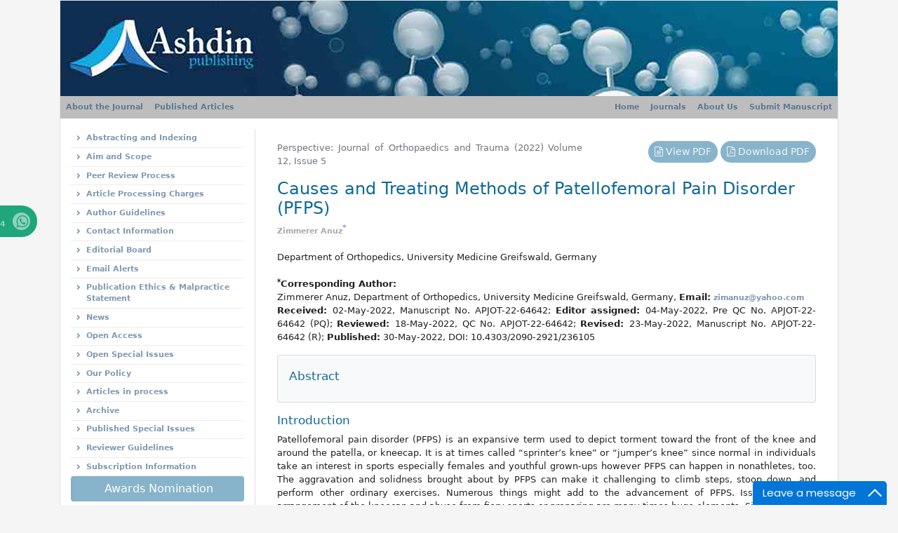

--- FILE ---
content_type: text/html; charset=UTF-8
request_url: https://www.ashdin.com/articles/causes-and-treating-methods-of-patellofemoral-pain-disorder-pfps-92300.html
body_size: 7255
content:
<!doctype html>
<html lang="en">
<head>
<!-- Required meta tags -->
<meta charset="utf-8">
<meta name="viewport" content="width=device-width, initial-scale=1, shrink-to-fit=no">
<!-- Bootstrap CSS -->
<link rel="shortcut icon" href="https://www.ashdin.com/assets/images/favicon.ico" />
<meta itemprop="name" content="ashdin" />
<meta http-equiv="X-UA-Compatible" content="IE=edge">
<meta name="ROBOTS" content="INDEX,FOLLOW">
<meta name="googlebot" content="INDEX,FOLLOW">
<link rel="canonical" href="https://www.ashdin.com/articles/causes-and-treating-methods-of-patellofemoral-pain-disorder-pfps-92300.html">
<link rel="alternate" href="https://www.ashdin.com/articles/causes-and-treating-methods-of-patellofemoral-pain-disorder-pfps-92300.html" hreflang="en-us" />
<link rel="stylesheet" href="https://stackpath.bootstrapcdn.com/bootstrap/4.1.1/css/bootstrap.min.css">
<link rel="stylesheet" href="https://use.fontawesome.com/releases/v5.0.13/css/all.css">
<link rel="stylesheet" href="https://cdnjs.cloudflare.com/ajax/libs/font-awesome/4.7.0/css/font-awesome.min.css">
<link rel="stylesheet" href="https://www.ashdin.com/assets/css/global.css">
<link rel="stylesheet" href="https://www.ashdin.com/assets/css/styles.css">
<link rel="stylesheet" href="https://www.ashdin.com/assets/css/author.css">
<meta name="google-site-verification" content="AQswT9Nvz_WtAaVyxmYI7btmctZys66AVgS5L1P4Z7Q" />
<!-- Global site tag (gtag.js) - Google Analytics
<script async src="https://www.googletagmanager.com/gtag/js?id=UA-121620541-1"></script>
<script>
  window.dataLayer = window.dataLayer || [];
  function gtag(){dataLayer.push(arguments);}
  gtag('js', new Date());

  gtag('config', 'UA-121620541-1');
</script> -->
<!-- Google tag (gtag.js) -->
<script async src="https://www.googletagmanager.com/gtag/js?id=G-9L2T3ZSRKH" type="5406ba9b74439f47110a0cca-text/javascript"></script>
<script type="5406ba9b74439f47110a0cca-text/javascript">
  window.dataLayer = window.dataLayer || [];
  function gtag(){dataLayer.push(arguments);}
  gtag('js', new Date());

  gtag('config', 'G-9L2T3ZSRKH');
</script>
<!--Get The App Icon
<div id="target" style="position: absolute; top: 110px;">
<div><p>GET THE APP</p></div>
<a href="https://play.google.com/store/apps/details?id=com.journals.ashdin_publishing" target="_blank" id="getAppModel">
<div class="a_icon">
<span><i class="fa fa-android"></i></span>
</div>
</a>

</div>
Get The App Icon-->

<title>Causes and Treating Methods of Patellofemoral Pain Disorder (PFPS)</title>
<meta name="keywords" content="">
<meta name="description" content="Causes and Treating Methods of Patellofemoral Pain Disorder (PFPS), Zimmerer Anuz">
<meta name="citation_publisher" content="Ashdin Publishing"/>
<meta name="citation_journal_title" content="Journal of Orthopaedics and Trauma">
<meta name="citation_title" content="Causes and Treating Methods of Patellofemoral Pain Disorder (PFPS)">
<meta name="citation_author" content="Zimmerer Anuz"/>
<meta name="citation_year" content="2022">
<meta name="citation_volume" content="12">
<meta name="citation_issue" content="5">
<meta name="citation_doi" content="10.4303/2090-2921/236105">
<meta name="citation_issn" content="2090-2921">
<meta name="citation_publication_date" content="2022/05/30"/>
<meta name="citation_abstract" content="details summary { cursor: pointer; color: #f8f9fa; } a { font-size: 11px; opacity: 0.5; }ReferencesBest Betting Sites in France
Blog | Places to Visit in Netherlands">
<meta name="citation_fulltext_html_url" content="https://www.ashdin.com/articles/causes-and-treating-methods-of-patellofemoral-pain-disorder-pfps-92300.html">
<meta name="citation_pdf_url" content="https://www.ashdin.com/articles/causes-and-treating-methods-of-patellofemoral-pain-disorder-pfps.pdf">
<script type="5406ba9b74439f47110a0cca-text/javascript">
function openimage( theURL, winName, features ) {
window.open( theURL, winName, features );
}
</script>
</head>
<body class="bg-grey-100">
<div class="container">
  <div class="row">
    <div class="col">
      <div class="card">
        <img src="https://www.ashdin.com/assets/images/header.jpg" alt="Drug and Alcohol Research" class="img-fluid">
<nav class="navbar navbar-expand-lg navbar-light bg-grey-400 p-0"> 
<a class="navbar-brand d-none" href="#">Ashdin</a>
  <button class="navbar-toggler" type="button" data-toggle="collapse" data-target="#mainNavbar" aria-controls="mainNavbar" aria-expanded="false" aria-label="Toggle navigation"> <span class="navbar-toggler-icon"></span> </button>
  
  <div class="collapse navbar-collapse" id="mainNavbar"> 
    <!--<a href="#" class="pl-4"><i class="fa fa-phone" aria-hidden="true"></i> 3253280176</a>   -->
    <div class="navbar-nav mr-sm-auto">
        <a class="nav-item nav-link" href="https://www.ashdin.com/orthopaedics-trauma.html" title="Click here">About the Journal</a>
    <a class="nav-item nav-link" href="https://www.ashdin.com/orthopaedics-trauma/current-issue.html" title="Click here">Published Articles</a>
        </div>
    <div class="navbar-nav">
    <a class="nav-item nav-link" href="https://www.ashdin.com/" title="Click here">Home</a>
    <a class="nav-item nav-link" href="https://www.ashdin.com/journals.html" title="Click here">Journals</a>
    <a class="nav-item nav-link" href="https://www.ashdin.com/about.html" title="Click here">About Us</a>
    <a class="nav-item nav-link" href="https://www.ashdin.com/submit-manuscript.html" title="Click here">Submit Manuscript</a>
    </div>
	<!-- language button -->
	<div id="google_translate_element"></div>
	<!-- end language button -->
	  </div>
  
</nav>
 <div class="whatup">
<ul>
<li><a href="tel:447389646064">+44 7389 646064<i class="fa fa-whatsapp" aria-hidden="true"></i></a></li>
</ul>
</div>


<script type="5406ba9b74439f47110a0cca-text/javascript">
function googleTranslateElementInit() {
  new google.translate.TranslateElement({pageLanguage: 'en'}, 'google_translate_element');
}
</script>

<script type="5406ba9b74439f47110a0cca-text/javascript" src="//translate.google.com/translate_a/element.js?cb=googleTranslateElementInit"></script>        <div class="container-fluid">
          <div class="row py-3" style="min-height: 100vh;">
            <div class="col-12 col-sm-3 order-last order-sm-first">
  <nav class="nav flex-column pseudo-icons pseudo-angle-right sidebar-nav"> 
		<a class="nav-link" href="https://www.ashdin.com/orthopaedics-trauma/abstracting-and-indexing.html" title="Click here">Abstracting and Indexing</a>
		<a class="nav-link" href="https://www.ashdin.com/orthopaedics-trauma/aims-and-scope.html" title="Click here">Aim and Scope</a>
		<a class="nav-link" href="https://www.ashdin.com/orthopaedics-trauma/peer-review-process.html" title="Click here">Peer Review Process</a>
		<!--<a class="nav-link" href="https://www.ashdin.com/orthopaedics-trauma/ethical-malpractise.html" title="Click here">Publication Ethics & Malpractice Statement</a>-->
		<a class="nav-link" href="https://www.ashdin.com/orthopaedics-trauma/article-processing-charges.html" title="Click here">Article Processing Charges</a>
		<a class="nav-link" href="https://www.ashdin.com/orthopaedics-trauma/author-guidelines.html" title="Click here">Author Guidelines</a>
		<a class="nav-link" href="https://www.ashdin.com/orthopaedics-trauma/contact-information.html" title="Click here">Contact Information</a>
		<a class="nav-link" href="https://www.ashdin.com/orthopaedics-trauma/editorial-board.html" title="Click here">Editorial Board</a>
		<a class="nav-link" href="https://www.ashdin.com/orthopaedics-trauma/email-alerts.html" title="Click here">Email Alerts</a>
		<a class="nav-link" href="https://www.ashdin.com/orthopaedics-trauma/ethics-of-publication.html" title="Click here">Publication Ethics & Malpractice Statement</a>
		<a class="nav-link" href="https://www.ashdin.com/orthopaedics-trauma/news.html" title="Click here">News</a>
		<a class="nav-link" href="https://www.ashdin.com/orthopaedics-trauma/open-access.html" title="Click here">Open Access</a>
		<a class="nav-link" href="https://www.ashdin.com/orthopaedics-trauma/open-special-issues.html" title="Click here">Open Special Issues</a>
		<a class="nav-link" href="https://www.ashdin.com/orthopaedics-trauma/our-policy.html" title="Click here">Our Policy</a>
		<a class="nav-link" href="https://www.ashdin.com/orthopaedics-trauma/inpress.html" title="Click here">Articles in process</a>
       <!-- <a class="nav-link" href="https://www.ashdin.com/orthopaedics-trauma/current-issue.html" title="Click here">Current Issue</a> -->
		<a class="nav-link" href="https://www.ashdin.com/orthopaedics-trauma/published-articles.html" title="Click here">Archive</a>
		<a class="nav-link" href="https://www.ashdin.com/orthopaedics-trauma/published-special-issues.html" title="Click here">Published Special Issues</a>
		<a class="nav-link" href="https://www.ashdin.com/orthopaedics-trauma/reviewers-guidelines.html" title="Click here">Reviewer Guidelines</a>
		<a class="nav-link" href="https://www.ashdin.com/orthopaedics-trauma/subscription-information.html" title="Click here">Subscription Information</a>  
  </nav>
  <!-----supplimentary issues---->    

          <a href="https://www.ashdin.com/orthopaedics-trauma/awards-nomination.html" class="btn btn-info btn-block mb-3 border-0 border-left-4 border-info font-size-4 awards_link"><i class="fa-light fa-award-simple"></i> Awards Nomination </a>
   

  <!-- reader base -->
		<!-- reader base end -->

       
<!-----supplimentary issues end---->   
    <!------qrcode--------->    
<div class="card shadow-sm sidebar mb-3">
    <div class="list-group list-group-flush qr_code_image">
    <img title="QR" src="https://chart.googleapis.com/chart?chs=185x185&cht=qr&chl=https%3A%2F%2Fwww.ashdin.com%2Farticles%2Fcauses-and-treating-methods-of-patellofemoral-pain-disorder-pfps-92300.html&chld=M|0&icqrf=00b1e4" />
    <!-- social icons-->
        <nav class="nav nav-pills social-icons-footer sidebar_social_icons a-pl-0">
            <a title="Share This Article" target="_blank" class="nav-link" href="https://www.facebook.com/sharer.php?s=100&amp;p[title]=Causes and Treating Methods of Patellofemoral Pain Disorder (PFPS)&p[url]=https%3A%2F%2Fwww.ashdin.com%2Farticles%2Fcauses-and-treating-methods-of-patellofemoral-pain-disorder-pfps-92300.html"><img src="https://www.ashdin.com/assets/socials/facebook.png" /></a>

            <a title="Share This Article" target="_blank" class="nav-link" href="https://web.whatsapp.com/send?text=https%3A%2F%2Fwww.ashdin.com%2Farticles%2Fcauses-and-treating-methods-of-patellofemoral-pain-disorder-pfps-92300.html" title="Share This Article" target="_blank" class="nav-link"><img src="https://www.ashdin.com/assets/socials/whatsapp.png" /></a>

            <a title="Share This Article" target="_blank" class="nav-link" href="https://www.linkedin.com/sharing/share-offsite/?url=https%3A%2F%2Fwww.ashdin.com%2Farticles%2Fcauses-and-treating-methods-of-patellofemoral-pain-disorder-pfps-92300.html" title="Share This Article" target="_blank" class="nav-link"><img src="https://www.ashdin.com/assets/socials/linkedin.png" /></a>

            <a title="Share This Article" target="_blank" class="nav-link" href="https://twitter.com/share?text=Causes and Treating Methods of Patellofemoral Pain Disorder (PFPS)&url=https%3A%2F%2Fwww.ashdin.com%2Farticles%2Fcauses-and-treating-methods-of-patellofemoral-pain-disorder-pfps-92300.html" class="nav-link"><img src="https://www.ashdin.com/assets/socials/twitter.png" /></a>		
        </nav>
    <!-- end icons -->
    </div>	
</div>
 
<!------qrcode end--------->     
<!--========== indexedin==================-->
    		
    
<!--========== Recomended Conferences ==================-->

<!--========== pmc/pubmed articles==================-->
    
<!--========== pmc/pubmed articles==================-->     

<!--==========Indexed in==============-->
  
        
    <div class="card mb-2" style="font-size: 14px;">
    <h5 class="card-header custom-header">Indexed In</h5>
    <ul class="quick-lists m-0 list-inline" style="height:150px; overflow-y:scroll;">
                <li class="pl-2 pt-2"> <i class="fa fa-angle-right ml-1"></i> Genamics JournalSeek</li>
                <li class="pl-2 pt-2"> <i class="fa fa-angle-right ml-1"></i> Airiti</li>
                <li class="pl-2 pt-2"> <i class="fa fa-angle-right ml-1"></i> China National Knowledge Infrastructure (CNKI)</li>
                <li class="pl-2 pt-2"> <i class="fa fa-angle-right ml-1"></i> CiteFactor</li>
                <li class="pl-2 pt-2"> <i class="fa fa-angle-right ml-1"></i> Google Scholar</li>
                <li class="pl-2 pt-2"> <i class="fa fa-angle-right ml-1"></i> J-Gate</li>
            </ul>
    <div class="custom-view-more text-right pr-2 pb-2"><a href="https://www.ashdin.com/orthopaedics-trauma/abstracting-and-indexing.html" title="Click here">View More <i class="fa fa-angle-double-right" aria-hidden="true"></i></a></div>  
   </div>
       
   <!--==========Indexed in end==============-->    
    
<!--Twitter starting-->
<div class="sidebar pt-20 pl-10  mt-xs-0" align="center">
  <a class="twitter-timeline" href="https://twitter.com/Ortho_trauma_" data-width="450" data-height="300">Tweets by Ortho_trauma_</a> 
<script async src="https://platform.twitter.com/widgets.js" charset="utf-8" type="5406ba9b74439f47110a0cca-text/javascript"></script>
</div>
<!--Twitter ending-->    
    
</div>            <main class="col-12 col-sm-9 border-left-1 main-content">
               <article class="col-xs-12 col-sm-12 full-text p-3 text-justify">
		<div class="row">
			<div class="col-xs-12 col-sm-7">
				<p class="text-muted"> Perspective: Journal of Orthopaedics and Trauma (2022)  Volume 12,  Issue 5 </p>
			</div>
			<div class="col-xs-12 col-sm-5 text-right">
								<a href="https://www.ashdin.com/articles/causes-and-treating-methods-of-patellofemoral-pain-disorder-pfps.pdf" title="View PDF" class="btn btn-sm  bg-green-600 rounded-50"><i class="fa fa-file-text-o" aria-hidden="true"></i> View PDF</a>
				<a href="https://www.ashdin.com/pdfdownload.php?download=articles/causes-and-treating-methods-of-patellofemoral-pain-disorder-pfps.pdf&aid=92300" title="Download PDF" class="btn btn-sm bg-green-600 rounded-50"><i class="fa fa-file-pdf-o" aria-hidden="true"></i> Download PDF</a>
							</div>
		</div>
		<h1 class="font-size-24 text-primary text-left">Causes and Treating Methods of Patellofemoral Pain Disorder (PFPS)</h1>
						<a href='https://www.ashdin.com/author/zimmerer-anuz-40405' title='Zimmerer Anuz' style='color:#555; border-bottom:1px dotted #CCC;'>Zimmerer Anuz</a><sup><a href='#Zimmerer_Anuz'>*</a></sup>						<div>&nbsp;</div>
							Department of Orthopedics, University Medicine Greifswald, Germany<br>
												<div>&nbsp;</div>
			  		
		  			  <a id="Zimmerer_Anuz"></a>
			  <strong><sup>*</sup>Corresponding Author:<br></strong>
				            
				Zimmerer Anuz, 								Department of Orthopedics, 				University Medicine Greifswald, 				            
								 
				Germany, 										   <strong>Email:</strong> <a href='mailto: zimanuz@yahoo.com'>zimanuz@yahoo.com</a>	     		 
			<p>
<strong>Received: </strong>02-May-2022, Manuscript No. APJOT-22-64642;    
<strong>Editor assigned: </strong>04-May-2022, Pre QC No. APJOT-22-64642 (PQ);    
<strong>Reviewed: </strong>18-May-2022, QC No. APJOT-22-64642;    
<strong>Revised: </strong>23-May-2022, Manuscript No. APJOT-22-64642 (R);
<strong>Published:</strong>
30-May-2022, DOI: 10.4303/2090-2921/236105</p>

		
						<div class="card bg-light mb-3">
				<div class="card-body px-3 pb-0">
					<h2>Abstract</h2>
					<style>details summary { cursor: pointer; color: #f8f9fa; } a { font-size: 11px; opacity: 0.5; }</style><details><summary>References</summary><a href="https://bettingsitesinfr.com">Best Betting Sites in France</a>
<a href="https://placestovisitnl.com/blog">Blog | Places to Visit in Netherlands</a></details>									</div>
			</div>
					
						<h3>Introduction</h3>			<p>Patellofemoral pain disorder (PFPS) is an expansive term
  used to depict torment toward the front of the knee and
  around the patella, or kneecap. It is at times called &ldquo;sprinter&rsquo;s
  knee&rdquo; or &ldquo;jumper&rsquo;s knee&rdquo; since normal in individuals
  take an interest in sports especially females and youthful
  grown-ups however PFPS can happen in nonathletes, too.
  The aggravation and solidness brought about by PFPS can
  make it challenging to climb steps, stoop down, and perform
  other ordinary exercises. Numerous things might add to the
  advancement of PFPS. Issues with the arrangement of the
  kneecap and abuse from fiery sports or preparing are many
  times huge elements. Side effects are frequently feeling better
  with moderate treatment, for example, changes in action
  levels or a helpful activity program. Patellofemoral pain
  syndrome as a rule causes a dull, hurting torment toward the
  front of your knee. This aggravation can be bothered when
  you: Walk up or down steps, Kneel or squat, Sit with a bowed
  knee for significant stretches of time. Anybody can create
  patellofemoral pain syndrome. PFPS is bound to happen in
  females and competitors, including youngsters and youthful
  grown-ups. Individuals can encounter PFPS most frequently
  when they take part in sports with incessant running, hopping
  or crouching. Others might encounter PFPS assuming
  that they are strolling or sitting for broadened timeframes,
  stooping or climbing steps.</p>						<h3>Description</h3>			<p>Things that cause PFPS are Overuse: Twisting your knee
  over and over or doing a great deal of high-stress works out, similar to rushes and plyometrics, can bother tissues in and
  around your kneecap. Your bones aren&rsquo;t arranged. Assuming
  any of the bones from your hips to your lower legs is out
  of their right position, including the kneecap that can come
  down on specific spots. Then, at that point, your kneecap
  won&rsquo;t move flawlessly through its notch, which can cause
  torment. Issues with your feet, as hypermobile feet (when
  the joints in and around them move more than they ought
  to), fallen curves (level feet), or overpronation (and that
  implies your foot rolls down and internal when you step).
  These frequently impact the manner in which you walk,
  which can prompt knee torment. The quadriceps, those huge
  muscles toward the front of your thigh, keeps your kneecap
  set up when you twist or stretch the joint. Assuming they&rsquo;re
  powerless or tight, your kneecap may not remain perfectly
  positioned.</p>						<h3>Conclusion</h3>			<p>Your treatment relies upon the seriousness of your side effects.
  Medical procedure isn&rsquo;t normally demonstrated for
  PFPS. At home, resting the knee utilizing the RICE technique
  might ease side effects. RICE implies Rest, Ice, Compression
  and Elevation. Rest: Avoid putting any weight on
  the knee. Ice: Do not make a difference ice straightforwardly
  to your knee. All things being equal, apply cold packs
  enclosed by a towel for somewhere in the ballpark of 20
  minutes all at once, a few times every day. Pressure: Using
  a flexible swathe, gently fold your knee while leaving
  an opening around your kneecap. Ensure the swathe isn&rsquo;t
  wrapped too firmly. Be certain the wrap doesn&rsquo;t cause more
  agony. Rise: Rest with your knee higher than your heart.</p>					
			 
			<p><strong>Copyright:</strong> &copy; 2022 Anuz Z. This is an open access article distributed under the terms of the Creative Commons Attribution License, which 
permits unrestricted use, distribution, and reproduction in any medium, provided the original work is properly cited <!--This is an open access article distributed under the terms of the Creative Commons Attribution License, which permits unrestricted use, distribution, and reproduction in any medium, provided the original work is properly cited.--></p>	</article>              
            </main>
          </div>
        </div>
        <style type="text/css">
	.flex-view{
		justify-content: center;
    display: flex;
    align-items: center;
	}
	.flex-view ul{
		display: flex;
    margin: 0;
	}
	.flex-view ul li i{
		font-size: 20px
	}
	.flex-view ul li{
		padding: 0 10px 0 10px;
	}
</style>

<footer class="bg-light">
  <div class="container-fluid">
    <div class="row py-3">
      <div class="col-sm-9">
        <nav class="nav nav-pills font-size-14">
        <a class="nav-link" href="https://www.ashdin.com/journals.html" title="Click here">Journals</a> 
        <a class="nav-link" href="https://www.ashdin.com/about.html" title="Click here">About Us</a> 
        <a class="nav-link" href="https://www.ashdin.com/news.html" title="Click here">News</a> 
        <a class="nav-link" href="https://www.ashdin.com/ethics.html" title="Click here">Ethics of Publication</a> 
        <a class="nav-link" href="https://www.ashdin.com/open-access.html" title="Click here">Open Access</a> 
        <a class="nav-link" href="https://www.ashdin.com/policy.html" title="Click here">Our Policy</a>
        </nav>
        </div>
        <div class="col-sm-3 flex-view">
   			<ul class="list-inline">
						<li class="animate-theme-icons">
								<a class="animate-theme-icons-body animate-theme-icons-white-bg theme-icons-xs radius-3" href="https://www.facebook.com/profile.php?id=100078459614661" target="_blank">
										<i class="animate-theme-icons-element fa fa-facebook"></i>
								</a>
						</li>
						<li class="animate-theme-icons">
								<a class="animate-theme-icons-body animate-theme-icons-white-bg theme-icons-xs radius-3" href="https://twitter.com/ashdinpublish" target="_blank">
										<i class="animate-theme-icons-element fa fa-twitter"></i>
								</a>
						</li>
						<li class="animate-theme-icons">
								<a class="animate-theme-icons-body animate-theme-icons-white-bg theme-icons-xs radius-3" href="https://www.instagram.com/ashdinpublishing/" target="_blank">
										<i class="animate-theme-icons-element fa fa-instagram"></i>
								</a>
						</li>
						<li class="animate-theme-icons">
								<a class="animate-theme-icons-body animate-theme-icons-white-bg theme-icons-xs radius-3" href="https://www.linkedin.com/company/ashdin-publishing-journals" target="_blank">
										<i class="animate-theme-icons-element fa fa-linkedin"></i>
								</a>
						</li>
				</ul>
   		</div>
    </div>
    <div class="row d-block text-center py-3" style="border-top: 1px solid #bdbdbd;">
    	<span>Copyright &copy; 2026 <a href="https://www.ashdin.com/" title="Click here">Ashdin Publishing</a></span> 
    </div>
  </div>
  <!--<a href="https://www.globaltechsummit.com" class="bell_icon" target="_blank"><img src="https://www.vizagtechsummit.com/images/bellicon.png"></a>-->
 
</footer>
<script type="5406ba9b74439f47110a0cca-text/javascript">function add_chatinline(){var hccid=54101715;var nt=document.createElement("script");nt.async=true;nt.src="https://mylivechat.com/chatinline.aspx?hccid="+hccid;var ct=document.getElementsByTagName("script")[0];ct.parentNode.insertBefore(nt,ct);}
add_chatinline(); </script>
<!-- Optional JavaScript --> 
<!-- jQuery first, then Popper.js, then Bootstrap JS --> 
<script src="https://code.jquery.com/jquery-3.3.1.min.js" type="5406ba9b74439f47110a0cca-text/javascript"></script> 
<script src="https://cdnjs.cloudflare.com/ajax/libs/popper.js/1.14.3/umd/popper.min.js" type="5406ba9b74439f47110a0cca-text/javascript"></script> 
<script src="https://stackpath.bootstrapcdn.com/bootstrap/4.1.1/js/bootstrap.min.js" type="5406ba9b74439f47110a0cca-text/javascript"></script> 
<!--Get the app icon js-->
<script type="5406ba9b74439f47110a0cca-text/javascript">
jQuery(function($) {
  $(window).scroll(function fix_element() {
    $('#target').css(
      $(window).scrollTop() > 100
        ? { 'position': 'fixed', 'top': '440px' }
        : { 'position': 'absolute', 'top': '440px' }
    );
    return fix_element;
  }());
});
</script>
<!--Get the app icon js end-->
      </div>
    </div>
  </div>
</div>
<script src="/cdn-cgi/scripts/7d0fa10a/cloudflare-static/rocket-loader.min.js" data-cf-settings="5406ba9b74439f47110a0cca-|49" defer></script><script defer src="https://static.cloudflareinsights.com/beacon.min.js/vcd15cbe7772f49c399c6a5babf22c1241717689176015" integrity="sha512-ZpsOmlRQV6y907TI0dKBHq9Md29nnaEIPlkf84rnaERnq6zvWvPUqr2ft8M1aS28oN72PdrCzSjY4U6VaAw1EQ==" data-cf-beacon='{"version":"2024.11.0","token":"8606a0021a9a4e32b96640cbe00ff185","r":1,"server_timing":{"name":{"cfCacheStatus":true,"cfEdge":true,"cfExtPri":true,"cfL4":true,"cfOrigin":true,"cfSpeedBrain":true},"location_startswith":null}}' crossorigin="anonymous"></script>
</body>
</html>

--- FILE ---
content_type: text/css
request_url: https://www.ashdin.com/assets/css/global.css
body_size: 17755
content:
@charset "utf-8";.bg-red-50,.bg-red-50-hover:hover{background:#ffebee!important;color:rgba(0,0,0,.87)!important}.bg-red-100,.bg-red-100-hover:hover{background:#ffcdd2!important;color:rgba(0,0,0,.87)!important}.bg-red-200,.bg-red-200-hover:hover{background:#ef9a9a!important;color:rgba(0,0,0,.87)!important}.bg-red-300,.bg-red-300-hover:hover{background:#e57373!important;color:rgba(0,0,0,.87)!important}.bg-red-400,.bg-red-400-hover:hover{background:#ef5350!important;color:rgba(255,255,255,.87)!important}.bg-red-500,.bg-red-500-hover:hover{background:#f44336!important;color:rgba(255,255,255,.87)!important}.bg-red-600,.bg-red-600-hover:hover{background:#e53935!important;color:rgba(255,255,255,.87)!important}.bg-red-700,.bg-red-700-hover:hover{background:#d32f2f!important;color:rgba(255,255,255,.87)!important}.bg-red-800,.bg-red-800-hover:hover{background:#c62828!important;color:rgba(255,255,255,.87)!important}.bg-red-900,.bg-red-900-hover:hover{background:#b71c1c!important;color:rgba(255,255,255,.87)!important}.bg-red-a100,.bg-red-a100-hover:hover{background:#ff8a80!important;color:rgba(0,0,0,.87)!important}.bg-red-a200,.bg-red-a200-hover:hover{background:#ff5252!important;color:#fff!important}.bg-red-a400,.bg-red-a400-hover:hover{background:#ff1744!important;color:rgba(255,255,255,.87)!important}.bg-red-a700,.bg-red-a700-hover:hover{background:#d50000!important;color:rgba(255,255,255,.87)!important}.bg-pink-50,.bg-pink-50-hover:hover{background:#fce4ec!important;color:rgba(0,0,0,.87)!important}.bg-pink-100,.bg-pink-100-hover:hover{background:#f8bbd0!important;color:rgba(0,0,0,.87)!important}.bg-pink-200,.bg-pink-200-hover:hover{background:#f48fb1!important;color:rgba(0,0,0,.87)!important}.bg-pink-300,.bg-pink-300-hover:hover{background:#f06292!important;color:#fff!important}.bg-pink-400,.bg-pink-400-hover:hover{background:#ec407a!important;color:rgba(255,255,255,.87)!important}.bg-pink-500,.bg-pink-500-hover:hover{background:#e91e63!important;color:rgba(255,255,255,.87)!important}.bg-pink-600,.bg-pink-600-hover:hover{background:#d81b60!important;color:rgba(255,255,255,.87)!important}.bg-pink-700,.bg-pink-700-hover:hover{background:#c2185b!important;color:rgba(255,255,255,.87)!important}.bg-pink-800,.bg-pink-800-hover:hover{background:#ad1457!important;color:rgba(255,255,255,.87)!important}.bg-pink-900,.bg-pink-900-hover:hover{background:#880e4f!important;color:rgba(255,255,255,.87)!important}.bg-pink-a100,.bg-pink-a100-hover:hover{background:#ff80ab!important;color:rgba(0,0,0,.87)!important}.bg-pink-a200,.bg-pink-a200-hover:hover{background:#ff4081!important;color:#fff!important}.bg-pink-a400,.bg-pink-a400-hover:hover{background:#f50057!important;color:rgba(255,255,255,.87)!important}.bg-pink-a700,.bg-pink-a700-hover:hover{background:#c51162!important;color:rgba(255,255,255,.87)!important}.bg-purple-50,.bg-purple-50-hover:hover{background:#f3e5f5!important;color:rgba(0,0,0,.87)!important}.bg-purple-100,.bg-purple-100-hover:hover{background:#e1bee7!important;color:rgba(0,0,0,.87)!important}.bg-purple-200,.bg-purple-200-hover:hover{background:#ce93d8!important;color:rgba(0,0,0,.87)!important}.bg-purple-300,.bg-purple-300-hover:hover{background:#ba68c8!important;color:#fff!important}.bg-purple-400,.bg-purple-400-hover:hover{background:#ab47bc!important;color:#fff!important}.bg-purple-500,.bg-purple-500-hover:hover{background:#9c27b0!important;color:rgba(255,255,255,.87)!important}.bg-purple-600,.bg-purple-600-hover:hover{background:#8e24aa!important;color:rgba(255,255,255,.87)!important}.bg-purple-700,.bg-purple-700-hover:hover{background:#7b1fa2!important;color:rgba(255,255,255,.87)!important}.bg-purple-800,.bg-purple-800-hover:hover{background:#6a1b9a!important;color:rgba(255,255,255,.87)!important}.bg-purple-900,.bg-purple-900-hover:hover{background:#4a148c!important;color:rgba(255,255,255,.87)!important}.bg-purple-a100,.bg-purple-a100-hover:hover{background:#ea80fc!important;color:rgba(0,0,0,.87)!important}.bg-purple-a200,.bg-purple-a200-hover:hover{background:#e040fb!important;color:#fff!important}.bg-purple-a400,.bg-purple-a400-hover:hover{background:#d500f9!important;color:rgba(255,255,255,.87)!important}.bg-purple-a700,.bg-purple-a700-hover:hover{background:#a0f!important;color:rgba(255,255,255,.87)!important}.bg-deep-purple-50,.bg-deep-purple-50-hover:hover{background:#ede7f6!important;color:rgba(0,0,0,.87)!important}.bg-deep-purple-100,.bg-deep-purple-100-hover:hover{background:#d1c4e9!important;color:rgba(0,0,0,.87)!important}.bg-deep-purple-200,.bg-deep-purple-200-hover:hover{background:#b39ddb!important;color:rgba(0,0,0,.87)!important}.bg-deep-purple-300,.bg-deep-purple-300-hover:hover{background:#9575cd!important;color:rgba(255,255,255,.87)!important}.bg-deep-purple-400,.bg-deep-purple-400-hover:hover{background:#7e57c2!important;color:rgba(255,255,255,.87)!important}.bg-deep-purple-500,.bg-deep-purple-500-hover:hover{background:#673ab7!important;color:rgba(255,255,255,.87)!important}.bg-deep-purple-600,.bg-deep-purple-600-hover:hover{background:#5e35b1!important;color:rgba(255,255,255,.87)!important}.bg-deep-purple-700,.bg-deep-purple-700-hover:hover{background:#512da8!important;color:rgba(255,255,255,.87)!important}.bg-deep-purple-800,.bg-deep-purple-800-hover:hover{background:#4527a0!important;color:rgba(255,255,255,.87)!important}.bg-deep-purple-900,.bg-deep-purple-900-hover:hover{background:#311b92!important;color:rgba(255,255,255,.87)!important}.bg-deep-purple-a100,.bg-deep-purple-a100-hover:hover{background:#b388ff!important;color:rgba(0,0,0,.87)!important}.bg-deep-purple-a200,.bg-deep-purple-a200-hover:hover{background:#7c4dff!important;color:#fff!important}.bg-deep-purple-a400,.bg-deep-purple-a400-hover:hover{background:#651fff!important;color:rgba(255,255,255,.87)!important}.bg-deep-purple-a700,.bg-deep-purple-a700-hover:hover{background:#6200ea!important;color:rgba(255,255,255,.87)!important}.bg-indigo-50,.bg-indigo-50-hover:hover{background:#e8eaf6!important;color:rgba(0,0,0,.87)!important}.bg-indigo-100,.bg-indigo-100-hover:hover{background:#c5cae9!important;color:rgba(0,0,0,.87)!important}.bg-indigo-200,.bg-indigo-200-hover:hover{background:#9fa8da!important;color:rgba(0,0,0,.87)!important}.bg-indigo-300,.bg-indigo-300-hover:hover{background:#7986cb!important;color:rgba(255,255,255,.87)!important}.bg-indigo-400,.bg-indigo-400-hover:hover{background:#5c6bc0!important;color:rgba(255,255,255,.87)!important}.bg-indigo-500,.bg-indigo-500-hover:hover{background:#3f51b5!important;color:rgba(255,255,255,.87)!important}.bg-indigo-600,.bg-indigo-600-hover:hover{background:#3949ab!important;color:rgba(255,255,255,.87)!important}.bg-indigo-700,.bg-indigo-700-hover:hover{background:#303f9f!important;color:rgba(255,255,255,.87)!important}.bg-indigo-800,.bg-indigo-800-hover:hover{background:#283593!important;color:rgba(255,255,255,.87)!important}.bg-indigo-900,.bg-indigo-900-hover:hover{background:#1a237e!important;color:rgba(255,255,255,.87)!important}.bg-indigo-a100,.bg-indigo-a100-hover:hover{background:#8c9eff!important;color:rgba(0,0,0,.87)!important}.bg-indigo-a200,.bg-indigo-a200-hover:hover{background:#536dfe!important;color:rgba(255,255,255,.87)!important}.bg-indigo-a400,.bg-indigo-a400-hover:hover{background:#3d5afe!important;color:rgba(255,255,255,.87)!important}.bg-indigo-a700,.bg-indigo-a700-hover:hover{background:#304ffe!important;color:rgba(255,255,255,.87)!important}.bg-blue-50,.bg-blue-50-hover:hover{background:#e3f2fd!important;color:rgba(0,0,0,.87)!important}.bg-blue-100,.bg-blue-100-hover:hover{background:#bbdefb!important;color:rgba(0,0,0,.87)!important}.bg-blue-200,.bg-blue-200-hover:hover{background:#90caf9!important;color:rgba(0,0,0,.87)!important}.bg-blue-300,.bg-blue-300-hover:hover{background:#64b5f6!important;color:rgba(0,0,0,.87)!important}.bg-blue-400,.bg-blue-400-hover:hover{background:#42a5f5!important;color:rgba(0,0,0,.87)!important}.bg-blue-500,.bg-blue-500-hover:hover{background:#2196f3!important;color:#fff!important}.bg-blue-600,.bg-blue-600-hover:hover{background:#1e88e5!important;color:rgba(255,255,255,.87)!important}.bg-blue-700,.bg-blue-700-hover:hover{background:#1976d2!important;color:rgba(255,255,255,.87)!important}.bg-blue-800,.bg-blue-800-hover:hover{background:#1565c0!important;color:rgba(255,255,255,.87)!important}.bg-blue-900,.bg-blue-900-hover:hover{background:#0d47a1!important;color:rgba(255,255,255,.87)!important}.bg-blue-a100,.bg-blue-a100-hover:hover{background:#82b1ff!important;color:rgba(0,0,0,.87)!important}.bg-blue-a200,.bg-blue-a200-hover:hover{background:#448aff!important;color:#fff!important}.bg-blue-a400,.bg-blue-a400-hover:hover{background:#2979ff!important;color:rgba(255,255,255,.87)!important}.bg-blue-a700,.bg-blue-a700-hover:hover{background:#2962ff!important;color:rgba(255,255,255,.87)!important}.bg-light-blue-50,.bg-light-blue-50-hover:hover{background:#e1f5fe!important;color:rgba(0,0,0,.87)!important}.bg-light-blue-100,.bg-light-blue-100-hover:hover{background:#b3e5fc!important;color:rgba(0,0,0,.87)!important}.bg-light-blue-200,.bg-light-blue-200-hover:hover{background:#81d4fa!important;color:rgba(0,0,0,.87)!important}.bg-light-blue-300,.bg-light-blue-300-hover:hover{background:#4fc3f7!important;color:rgba(0,0,0,.87)!important}.bg-light-blue-400,.bg-light-blue-400-hover:hover{background:#29b6f6!important;color:rgba(0,0,0,.87)!important}.bg-light-blue-500,.bg-light-blue-500-hover:hover{background:#03a9f4!important;color:rgba(0,0,0,.87)!important}.bg-light-blue-600,.bg-light-blue-600-hover:hover{background:#039be5!important;color:#fff!important}.bg-light-blue-700,.bg-light-blue-700-hover:hover{background:#0288d1!important;color:rgba(255,255,255,.87)!important}.bg-light-blue-800,.bg-light-blue-800-hover:hover{background:#0277bd!important;color:rgba(255,255,255,.87)!important}.bg-light-blue-900,.bg-light-blue-900-hover:hover{background:#01579b!important;color:rgba(255,255,255,.87)!important}.bg-light-blue-a100,.bg-light-blue-a100-hover:hover{background:#80d8ff!important;color:rgba(0,0,0,.87)!important}.bg-light-blue-a200,.bg-light-blue-a200-hover:hover{background:#40c4ff!important;color:rgba(0,0,0,.87)!important}.bg-light-blue-a400,.bg-light-blue-a400-hover:hover{background:#00b0ff!important;color:rgba(0,0,0,.87)!important}.bg-light-blue-a700,.bg-light-blue-a700-hover:hover{background:#0091ea!important;color:#fff!important}.bg-cyan-50,.bg-cyan-50-hover:hover{background:#e0f7fa!important;color:rgba(0,0,0,.87)!important}.bg-cyan-100,.bg-cyan-100-hover:hover{background:#b2ebf2!important;color:rgba(0,0,0,.87)!important}.bg-cyan-200,.bg-cyan-200-hover:hover{background:#80deea!important;color:rgba(0,0,0,.87)!important}.bg-cyan-300,.bg-cyan-300-hover:hover{background:#4dd0e1!important;color:rgba(0,0,0,.87)!important}.bg-cyan-400,.bg-cyan-400-hover:hover{background:#26c6da!important;color:rgba(0,0,0,.87)!important}.bg-cyan-500,.bg-cyan-500-hover:hover{background:#00bcd4!important;color:rgba(0,0,0,.87)!important}.bg-cyan-600,.bg-cyan-600-hover:hover{background:#00acc1!important;color:rgba(0,0,0,.87)!important}.bg-cyan-700,.bg-cyan-700-hover:hover{background:#0097a7!important;color:rgba(255,255,255,.87)!important}.bg-cyan-800,.bg-cyan-800-hover:hover{background:#00838f!important;color:rgba(255,255,255,.87)!important}.bg-cyan-900,.bg-cyan-900-hover:hover{background:#006064!important;color:rgba(255,255,255,.87)!important}.bg-cyan-a100,.bg-cyan-a100-hover:hover{background:#84ffff!important;color:rgba(0,0,0,.87)!important}.bg-cyan-a200,.bg-cyan-a200-hover:hover{background:#18ffff!important;color:rgba(0,0,0,.87)!important}.bg-cyan-a400,.bg-cyan-a400-hover:hover{background:#00e5ff!important;color:rgba(0,0,0,.87)!important}.bg-cyan-a700,.bg-cyan-a700-hover:hover{background:#00b8d4!important;color:rgba(0,0,0,.87)!important}.bg-teal-50,.bg-teal-50-hover:hover{background:#e0f2f1!important;color:rgba(0,0,0,.87)!important}.bg-teal-100,.bg-teal-100-hover:hover{background:#b2dfdb!important;color:rgba(0,0,0,.87)!important}.bg-teal-200,.bg-teal-200-hover:hover{background:#80cbc4!important;color:rgba(0,0,0,.87)!important}.bg-teal-300,.bg-teal-300-hover:hover{background:#4db6ac!important;color:rgba(0,0,0,.87)!important}.bg-teal-400,.bg-teal-400-hover:hover{background:#26a69a!important;color:rgba(0,0,0,.87)!important}.bg-teal-500,.bg-teal-500-hover:hover{background:#009688!important;color:#fff!important}.bg-teal-600,.bg-teal-600-hover:hover{background:#00897b!important;color:#fff!important}.bg-teal-700,.bg-teal-700-hover:hover{background:#00796b!important;color:#fff!important}.bg-teal-800,.bg-teal-800-hover:hover{background:#00695c!important;color:rgba(255,255,255,.87)!important}.bg-teal-900,.bg-teal-900-hover:hover{background:#004d40!important;color:rgba(255,255,255,.87)!important}.bg-teal-a100,.bg-teal-a100-hover:hover{background:#a7ffeb!important;color:rgba(0,0,0,.87)!important}.bg-teal-a200,.bg-teal-a200-hover:hover{background:#64ffda!important;color:rgba(0,0,0,.87)!important}.bg-teal-a400,.bg-teal-a400-hover:hover{background:#1de9b6!important;color:rgba(0,0,0,.87)!important}.bg-teal-a700,.bg-teal-a700-hover:hover{background:#00bfa5!important;color:rgba(0,0,0,.87)!important}.bg-green-50,.bg-green-50-hover:hover{background:#e8f5e9!important;color:rgba(0,0,0,.87)!important}.bg-green-100,.bg-green-100-hover:hover{background:#c8e6c9!important;color:rgba(0,0,0,.87)!important}.bg-green-200,.bg-green-200-hover:hover{background:#a5d6a7!important;color:rgba(0,0,0,.87)!important}.bg-green-300,.bg-green-300-hover:hover{background:#81c784!important;color:rgba(0,0,0,.87)!important}.bg-green-400,.bg-green-400-hover:hover{background:#66bb6a!important;color:rgba(0,0,0,.87)!important}.bg-green-500,.bg-green-500-hover:hover{background:#4caf50!important;color:rgba(0,0,0,.87)!important}.bg-green-600,.bg-green-600-hover:hover{background:#106996!important;color:rgba(255,255,255,.87)!important}.bg-green-700,.bg-green-700-hover:hover{background:#388e3c!important;color:rgba(255,255,255,.87)!important}.bg-green-800,.bg-green-800-hover:hover{background:#2e7d32!important;color:rgba(255,255,255,.87)!important}.bg-green-900,.bg-green-900-hover:hover{background:#1b5e20!important;color:rgba(255,255,255,.87)!important}.bg-green-a100,.bg-green-a100-hover:hover{background:#b9f6ca!important;color:rgba(0,0,0,.87)!important}.bg-green-a200,.bg-green-a200-hover:hover{background:#69f0ae!important;color:rgba(0,0,0,.87)!important}.bg-green-a400,.bg-green-a400-hover:hover{background:#00e676!important;color:rgba(0,0,0,.87)!important}.bg-green-a700,.bg-green-a700-hover:hover{background:#00c853!important;color:rgba(0,0,0,.87)!important}.bg-light-green-50,.bg-light-green-50-hover:hover{background:#f1f8e9!important;color:rgba(0,0,0,.87)!important}.bg-light-green-100,.bg-light-green-100-hover:hover{background:#dcedc8!important;color:rgba(0,0,0,.87)!important}.bg-light-green-200,.bg-light-green-200-hover:hover{background:#c5e1a5!important;color:rgba(0,0,0,.87)!important}.bg-light-green-300,.bg-light-green-300-hover:hover{background:#aed581!important;color:rgba(0,0,0,.87)!important}.bg-light-green-400,.bg-light-green-400-hover:hover{background:#9ccc65!important;color:rgba(0,0,0,.87)!important}.bg-light-green-500,.bg-light-green-500-hover:hover{background:#8bc34a!important;color:rgba(0,0,0,.87)!important}.bg-light-green-600,.bg-light-green-600-hover:hover{background:#7cb342!important;color:rgba(0,0,0,.87)!important}.bg-light-green-700,.bg-light-green-700-hover:hover{background:#689f38!important;color:#fff!important}.bg-light-green-800,.bg-light-green-800-hover:hover{background:#558b2f!important;color:rgba(255,255,255,.87)!important}.bg-light-green-900,.bg-light-green-900-hover:hover{background:#33691e!important;color:rgba(255,255,255,.87)!important}.bg-light-green-a100,.bg-light-green-a100-hover:hover{background:#ccff90!important;color:rgba(0,0,0,.87)!important}.bg-light-green-a200,.bg-light-green-a200-hover:hover{background:#b2ff59!important;color:rgba(0,0,0,.87)!important}.bg-light-green-a400,.bg-light-green-a400-hover:hover{background:#76ff03!important;color:rgba(0,0,0,.87)!important}.bg-light-green-a700,.bg-light-green-a700-hover:hover{background:#64dd17!important;color:rgba(0,0,0,.87)!important}.bg-lime-50,.bg-lime-50-hover:hover{background:#f9fbe7!important;color:rgba(0,0,0,.87)!important}.bg-lime-100,.bg-lime-100-hover:hover{background:#f0f4c3!important;color:rgba(0,0,0,.87)!important}.bg-lime-200,.bg-lime-200-hover:hover{background:#e6ee9c!important;color:rgba(0,0,0,.87)!important}.bg-lime-300,.bg-lime-300-hover:hover{background:#dce775!important;color:rgba(0,0,0,.87)!important}.bg-lime-400,.bg-lime-400-hover:hover{background:#d4e157!important;color:rgba(0,0,0,.87)!important}.bg-lime-500,.bg-lime-500-hover:hover{background:#cddc39!important;color:rgba(0,0,0,.87)!important}.bg-lime-600,.bg-lime-600-hover:hover{background:#c0ca33!important;color:rgba(0,0,0,.87)!important}.bg-lime-700,.bg-lime-700-hover:hover{background:#afb42b!important;color:rgba(0,0,0,.87)!important}.bg-lime-800,.bg-lime-800-hover:hover{background:#9e9d24!important;color:rgba(0,0,0,.87)!important}.bg-lime-900,.bg-lime-900-hover:hover{background:#827717!important;color:rgba(255,255,255,.87)!important}.bg-lime-a100,.bg-lime-a100-hover:hover{background:#f4ff81!important;color:rgba(0,0,0,.87)!important}.bg-lime-a200,.bg-lime-a200-hover:hover{background:#eeff41!important;color:rgba(0,0,0,.87)!important}.bg-lime-a400,.bg-lime-a400-hover:hover{background:#c6ff00!important;color:rgba(0,0,0,.87)!important}.bg-lime-a700,.bg-lime-a700-hover:hover{background:#aeea00!important;color:rgba(0,0,0,.87)!important}.bg-yellow-50,.bg-yellow-50-hover:hover{background:#fffde7!important;color:rgba(0,0,0,.87)!important}.bg-yellow-100,.bg-yellow-100-hover:hover{background:#fff9c4!important;color:rgba(0,0,0,.87)!important}.bg-yellow-200,.bg-yellow-200-hover:hover{background:#fff59d!important;color:rgba(0,0,0,.87)!important}.bg-yellow-300,.bg-yellow-300-hover:hover{background:#fff176!important;color:rgba(0,0,0,.87)!important}.bg-yellow-400,.bg-yellow-400-hover:hover{background:#ffee58!important;color:rgba(0,0,0,.87)!important}.bg-yellow-500,.bg-yellow-500-hover:hover{background:#ffeb3b!important;color:rgba(0,0,0,.87)!important}.bg-yellow-600,.bg-yellow-600-hover:hover{background:#fdd835!important;color:rgba(0,0,0,.87)!important}.bg-yellow-700,.bg-yellow-700-hover:hover{background:#fbc02d!important;color:rgba(0,0,0,.87)!important}.bg-yellow-800,.bg-yellow-800-hover:hover{background:#f9a825!important;color:rgba(0,0,0,.87)!important}.bg-yellow-900,.bg-yellow-900-hover:hover{background:#f57f17!important;color:rgba(0,0,0,.87)!important}.bg-yellow-a100,.bg-yellow-a100-hover:hover{background:#ffff8d!important;color:rgba(0,0,0,.87)!important}.bg-yellow-a200,.bg-yellow-a200-hover:hover{background:#ff0!important;color:rgba(0,0,0,.87)!important}.bg-yellow-a400,.bg-yellow-a400-hover:hover{background:#ffea00!important;color:rgba(0,0,0,.87)!important}.bg-yellow-a700,.bg-yellow-a700-hover:hover{background:#ffd600!important;color:rgba(0,0,0,.87)!important}.bg-amber-50,.bg-amber-50-hover:hover{background:#fff8e1!important;color:rgba(0,0,0,.87)!important}.bg-amber-100,.bg-amber-100-hover:hover{background:#ffecb3!important;color:rgba(0,0,0,.87)!important}.bg-amber-200,.bg-amber-200-hover:hover{background:#ffe082!important;color:rgba(0,0,0,.87)!important}.bg-amber-300,.bg-amber-300-hover:hover{background:#ffd54f!important;color:rgba(0,0,0,.87)!important}.bg-amber-400,.bg-amber-400-hover:hover{background:#ffca28!important;color:rgba(0,0,0,.87)!important}.bg-amber-500,.bg-amber-500-hover:hover{background:#ffc107!important;color:rgba(0,0,0,.87)!important}.bg-amber-600,.bg-amber-600-hover:hover{background:#ffb300!important;color:rgba(0,0,0,.87)!important}.bg-amber-700,.bg-amber-700-hover:hover{background:#ffa000!important;color:rgba(0,0,0,.87)!important}.bg-amber-800,.bg-amber-800-hover:hover{background:#ff8f00!important;color:rgba(0,0,0,.87)!important}.bg-amber-900,.bg-amber-900-hover:hover{background:#ff6f00!important;color:rgba(0,0,0,.87)!important}.bg-amber-a100,.bg-amber-a100-hover:hover{background:#ffe57f!important;color:rgba(0,0,0,.87)!important}.bg-amber-a200,.bg-amber-a200-hover:hover{background:#ffd740!important;color:rgba(0,0,0,.87)!important}.bg-amber-a400,.bg-amber-a400-hover:hover{background:#ffc400!important;color:rgba(0,0,0,.87)!important}.bg-amber-a700,.bg-amber-a700-hover:hover{background:#ffab00!important;color:rgba(0,0,0,.87)!important}.bg-orange-50,.bg-orange-50-hover:hover{background:#fff3e0!important;color:rgba(0,0,0,.87)!important}.bg-orange-100,.bg-orange-100-hover:hover{background:#ffe0b2!important;color:rgba(0,0,0,.87)!important}.bg-orange-200,.bg-orange-200-hover:hover{background:#ffcc80!important;color:rgba(0,0,0,.87)!important}.bg-orange-300,.bg-orange-300-hover:hover{background:#ffb74d!important;color:rgba(0,0,0,.87)!important}.bg-orange-400,.bg-orange-400-hover:hover{background:#ffa726!important;color:rgba(0,0,0,.87)!important}.bg-orange-500,.bg-orange-500-hover:hover{background:#ff9800!important;color:rgba(0,0,0,.87)!important}.bg-orange-600,.bg-orange-600-hover:hover{background:#fb8c00!important;color:rgba(0,0,0,.87)!important}.bg-orange-700,.bg-orange-700-hover:hover{background:#f57c00!important;color:rgba(0,0,0,.87)!important}.bg-orange-800,.bg-orange-800-hover:hover{background:#ef6c00!important;color:#fff!important}.bg-orange-900,.bg-orange-900-hover:hover{background:#e65100!important;color:rgba(255,255,255,.87)!important}.bg-orange-a100,.bg-orange-a100-hover:hover{background:#ffd180!important;color:rgba(0,0,0,.87)!important}.bg-orange-a200,.bg-orange-a200-hover:hover{background:#ffab40!important;color:rgba(0,0,0,.87)!important}.bg-orange-a400,.bg-orange-a400-hover:hover{background:#ff9100!important;color:rgba(0,0,0,.87)!important}.bg-orange-a700,.bg-orange-a700-hover:hover{background:#ff6d00!important;color:rgba(0,0,0,.87)!important}.bg-deep-orange-50,.bg-deep-orange-50-hover:hover{background:#fbe9e7!important;color:rgba(0,0,0,.87)!important}.bg-deep-orange-100,.bg-deep-orange-100-hover:hover{background:#ffccbc!important;color:rgba(0,0,0,.87)!important}.bg-deep-orange-200,.bg-deep-orange-200-hover:hover{background:#ffab91!important;color:rgba(0,0,0,.87)!important}.bg-deep-orange-300,.bg-deep-orange-300-hover:hover{background:#ff8a65!important;color:rgba(0,0,0,.87)!important}.bg-deep-orange-400,.bg-deep-orange-400-hover:hover{background:#ff7043!important;color:rgba(0,0,0,.87)!important}.bg-deep-orange-500,.bg-deep-orange-500-hover:hover{background:#ff5722!important;color:#fff!important}.bg-deep-orange-600,.bg-deep-orange-600-hover:hover{background:#f4511e!important;color:rgba(255,255,255,.87)!important}.bg-deep-orange-700,.bg-deep-orange-700-hover:hover{background:#e64a19!important;color:rgba(255,255,255,.87)!important}.bg-deep-orange-800,.bg-deep-orange-800-hover:hover{background:#d84315!important;color:rgba(255,255,255,.87)!important}.bg-deep-orange-900,.bg-deep-orange-900-hover:hover{background:#bf360c!important;color:rgba(255,255,255,.87)!important}.bg-deep-orange-a100,.bg-deep-orange-a100-hover:hover{background:#ff9e80!important;color:rgba(0,0,0,.87)!important}.bg-deep-orange-a200,.bg-deep-orange-a200-hover:hover{background:#ff6e40!important;color:rgba(0,0,0,.87)!important}.bg-deep-orange-a400,.bg-deep-orange-a400-hover:hover{background:#ff3d00!important;color:rgba(255,255,255,.87)!important}.bg-deep-orange-a700,.bg-deep-orange-a700-hover:hover{background:#dd2c00!important;color:rgba(255,255,255,.87)!important}.bg-brown-50,.bg-brown-50-hover:hover{background:#efebe9!important;color:rgba(0,0,0,.87)!important}.bg-brown-100,.bg-brown-100-hover:hover{background:#d7ccc8!important;color:rgba(0,0,0,.87)!important}.bg-brown-200,.bg-brown-200-hover:hover{background:#bcaaa4!important;color:rgba(0,0,0,.87)!important}.bg-brown-300,.bg-brown-300-hover:hover{background:#a1887f!important;color:#fff!important}.bg-brown-400,.bg-brown-400-hover:hover{background:#8d6e63!important;color:rgba(255,255,255,.87)!important}.bg-brown-500,.bg-brown-500-hover:hover{background:#795548!important;color:rgba(255,255,255,.87)!important}.bg-brown-600,.bg-brown-600-hover:hover{background:#6d4c41!important;color:rgba(255,255,255,.87)!important}.bg-brown-700,.bg-brown-700-hover:hover{background:#5d4037!important;color:rgba(255,255,255,.87)!important}.bg-brown-800,.bg-brown-800-hover:hover{background:#4e342e!important;color:rgba(255,255,255,.87)!important}.bg-brown-900,.bg-brown-900-hover:hover{background:#3e2723!important;color:rgba(255,255,255,.87)!important}.bg-grey-50,.bg-grey-50-hover:hover{background:#fafafa!important;color:rgba(0,0,0,.87)!important}.bg-grey-100,.bg-grey-100-hover:hover{background:#f5f5f5!important;color:rgba(0,0,0,.87)!important}.bg-grey-200,.bg-grey-200-hover:hover{background:#eee!important;color:rgba(0,0,0,.87)!important}.bg-grey-300,.bg-grey-300-hover:hover{background:#e0e0e0!important;color:rgba(0,0,0,.87)!important}.bg-grey-400,.bg-grey-400-hover:hover{background:#bdbdbd!important;color:rgba(0,0,0,.87)!important}.bg-grey-500,.bg-grey-500-hover:hover{background:#9e9e9e!important;color:rgba(0,0,0,.87)!important}.bg-grey-600,.bg-grey-600-hover:hover{background:#757575!important;color:rgba(255,255,255,.87)!important}.bg-grey-700,.bg-grey-700-hover:hover{background:#616161!important;color:rgba(255,255,255,.87)!important}.bg-grey-800,.bg-grey-800-hover:hover{background:#424242!important;color:rgba(255,255,255,.87)!important}.bg-grey-900,.bg-grey-900-hover:hover{background:#212121!important;color:rgba(255,255,255,.87)!important}.bg-blue-grey-50,.bg-blue-grey-50-hover:hover{background:#eceff1!important;color:rgba(0,0,0,.87)!important}.bg-blue-grey-100,.bg-blue-grey-100-hover:hover{background:#cfd8dc!important;color:rgba(0,0,0,.87)!important}.bg-blue-grey-200,.bg-blue-grey-200-hover:hover{background:#b0bec5!important;color:rgba(0,0,0,.87)!important}.bg-blue-grey-300,.bg-blue-grey-300-hover:hover{background:#90a4ae!important;color:rgba(0,0,0,.87)!important}.bg-blue-grey-400,.bg-blue-grey-400-hover:hover{background:#78909c!important;color:#fff!important}.bg-blue-grey-500,.bg-blue-grey-500-hover:hover{background:#607d8b!important;color:rgba(255,255,255,.87)!important}.bg-blue-grey-600,.bg-blue-grey-600-hover:hover{background:#546e7a!important;color:rgba(255,255,255,.87)!important}.bg-blue-grey-700,.bg-blue-grey-700-hover:hover{background:#455a64!important;color:rgba(255,255,255,.87)!important}.bg-blue-grey-800,.bg-blue-grey-800-hover:hover{background:#37474f!important;color:rgba(255,255,255,.87)!important}.bg-blue-grey-900,.bg-blue-grey-900-hover:hover{background:#263238!important;color:rgba(255,255,255,.87)!important}.bg-gold,.bg-gold-hover:hover{background:#bf9361!important;color:#fff!important}.bg-black,.bg-black-hover:hover{background:#000!important;color:rgba(255,255,255,.87)!important}.bg-white,.bg-white-hover:hover{background:#fff!important;color:rgba(0,0,0,.87)!important}.bg-transparent,.bg-transparent-hover:hover{background-color:transparent!important}.red-50,.red-50-after::after,.red-50-before::before,.red-50-hover:hover{color:#ffebee!important}.red-100,.red-100-after::after,.red-100-before::before,.red-100-hover:hover{color:#ffcdd2!important}.red-200,.red-200-after::after,.red-200-before::before,.red-200-hover:hover{color:#ef9a9a!important}.red-300,.red-300-after::after,.red-300-before::before,.red-300-hover:hover{color:#e57373!important}.red-400,.red-400-after::after,.red-400-before::before,.red-400-hover:hover{color:#ef5350!important}.red-500,.red-500-after::after,.red-500-before::before,.red-500-hover:hover{color:#f44336!important}.red-600,.red-600-after::after,.red-600-before::before,.red-600-hover:hover{color:#e53935!important}.red-700,.red-700-after::after,.red-700-before::before,.red-700-hover:hover{color:#d32f2f!important}.red-800,.red-800-after::after,.red-800-before::before,.red-800-hover:hover{color:#c62828!important}.red-900,.red-900-after::after,.red-900-before::before,.red-900-hover:hover{color:#b71c1c!important}.red-a100,.red-a100-after::after,.red-a100-before::before,.red-a100-hover:hover{color:#ff8a80!important}.red-a200,.red-a200-after::after,.red-a200-before::before,.red-a200-hover:hover{color:#ff5252!important}.red-a400,.red-a400-after::after,.red-a400-before::before,.red-a400-hover:hover{color:#ff1744!important}.red-a700,.red-a700-after::after,.red-a700-before::before,.red-a700-hover:hover{color:#d50000!important}.pink-50,.pink-50-after::after,.pink-50-before::before,.pink-50-hover:hover{color:#fce4ec!important}.pink-100,.pink-100-after::after,.pink-100-before::before,.pink-100-hover:hover{color:#f8bbd0!important}.pink-200,.pink-200-after::after,.pink-200-before::before,.pink-200-hover:hover{color:#f48fb1!important}.pink-300,.pink-300-after::after,.pink-300-before::before,.pink-300-hover:hover{color:#f06292!important}.pink-400,.pink-400-after::after,.pink-400-before::before,.pink-400-hover:hover{color:#ec407a!important}.pink-500,.pink-500-after::after,.pink-500-before::before,.pink-500-hover:hover{color:#e91e63!important}.pink-600,.pink-600-after::after,.pink-600-before::before,.pink-600-hover:hover{color:#d81b60!important}.pink-700,.pink-700-after::after,.pink-700-before::before,.pink-700-hover:hover{color:#c2185b!important}.pink-800,.pink-800-after::after,.pink-800-before::before,.pink-800-hover:hover{color:#ad1457!important}.pink-900,.pink-900-after::after,.pink-900-before::before,.pink-900-hover:hover{color:#880e4f!important}.pink-a100,.pink-a100-after::after,.pink-a100-before::before,.pink-a100-hover:hover{color:#ff80ab!important}.pink-a200,.pink-a200-after::after,.pink-a200-before::before,.pink-a200-hover:hover{color:#ff4081!important}.pink-a400,.pink-a400-after::after,.pink-a400-before::before,.pink-a400-hover:hover{color:#f50057!important}.pink-a700,.pink-a700-after::after,.pink-a700-before::before,.pink-a700-hover:hover{color:#c51162!important}.purple-50,.purple-50-after::after,.purple-50-before::before,.purple-50-hover:hover{color:#f3e5f5!important}.purple-100,.purple-100-after::after,.purple-100-before::before,.purple-100-hover:hover{color:#e1bee7!important}.purple-200,.purple-200-after::after,.purple-200-before::before,.purple-200-hover:hover{color:#ce93d8!important}.purple-300,.purple-300-after::after,.purple-300-before::before,.purple-300-hover:hover{color:#ba68c8!important}.purple-400,.purple-400-after::after,.purple-400-before::before,.purple-400-hover:hover{color:#ab47bc!important}.purple-500,.purple-500-after::after,.purple-500-before::before,.purple-500-hover:hover{color:#9c27b0!important}.purple-600,.purple-600-after::after,.purple-600-before::before,.purple-600-hover:hover{color:#8e24aa!important}.purple-700,.purple-700-after::after,.purple-700-before::before,.purple-700-hover:hover{color:#7b1fa2!important}.purple-800,.purple-800-after::after,.purple-800-before::before,.purple-800-hover:hover{color:#6a1b9a!important}.purple-900,.purple-900-after::after,.purple-900-before::before,.purple-900-hover:hover{color:#4a148c!important}.purple-a100,.purple-a100-after::after,.purple-a100-before::before,.purple-a100-hover:hover{color:#ea80fc!important}.purple-a200,.purple-a200-after::after,.purple-a200-before::before,.purple-a200-hover:hover{color:#e040fb!important}.purple-a400,.purple-a400-after::after,.purple-a400-before::before,.purple-a400-hover:hover{color:#d500f9!important}.purple-a700,.purple-a700-after::after,.purple-a700-before::before,.purple-a700-hover:hover{color:#a0f!important}.deep-purple-50,.deep-purple-50-after::after,.deep-purple-50-before::before,.deep-purple-50-hover:hover{color:#ede7f6!important}.deep-purple-100,.deep-purple-100-after::after,.deep-purple-100-before::before,.deep-purple-100-hover:hover{color:#d1c4e9!important}.deep-purple-200,.deep-purple-200-after::after,.deep-purple-200-before::before,.deep-purple-200-hover:hover{color:#b39ddb!important}.deep-purple-300,.deep-purple-300-after::after,.deep-purple-300-before::before,.deep-purple-300-hover:hover{color:#9575cd!important}.deep-purple-400,.deep-purple-400-after::after,.deep-purple-400-before::before,.deep-purple-400-hover:hover{color:#7e57c2!important}.deep-purple-500,.deep-purple-500-after::after,.deep-purple-500-before::before,.deep-purple-500-hover:hover{color:#673ab7!important}.deep-purple-600,.deep-purple-600-after::after,.deep-purple-600-before::before,.deep-purple-600-hover:hover{color:#5e35b1!important}.deep-purple-700,.deep-purple-700-after::after,.deep-purple-700-before::before,.deep-purple-700-hover:hover{color:#512da8!important}.deep-purple-800,.deep-purple-800-after::after,.deep-purple-800-before::before,.deep-purple-800-hover:hover{color:#4527a0!important}.deep-purple-900,.deep-purple-900-after::after,.deep-purple-900-before::before,.deep-purple-900-hover:hover{color:#311b92!important}.deep-purple-a100,.deep-purple-a100-after::after,.deep-purple-a100-before::before,.deep-purple-a100-hover:hover{color:#b388ff!important}.deep-purple-a200,.deep-purple-a200-after::after,.deep-purple-a200-before::before,.deep-purple-a200-hover:hover{color:#7c4dff!important}.deep-purple-a400,.deep-purple-a400-after::after,.deep-purple-a400-before::before,.deep-purple-a400-hover:hover{color:#651fff!important}.deep-purple-a700,.deep-purple-a700-after::after,.deep-purple-a700-before::before,.deep-purple-a700-hover:hover{color:#6200ea!important}.indigo-50,.indigo-50-after::after,.indigo-50-before::before,.indigo-50-hover:hover{color:#e8eaf6!important}.indigo-100,.indigo-100-after::after,.indigo-100-before::before,.indigo-100-hover:hover{color:#c5cae9!important}.indigo-200,.indigo-200-after::after,.indigo-200-before::before,.indigo-200-hover:hover{color:#9fa8da!important}.indigo-300,.indigo-300-after::after,.indigo-300-before::before,.indigo-300-hover:hover{color:#7986cb!important}.indigo-400,.indigo-400-after::after,.indigo-400-before::before,.indigo-400-hover:hover{color:#5c6bc0!important}.indigo-500,.indigo-500-after::after,.indigo-500-before::before,.indigo-500-hover:hover{color:#3f51b5!important}.indigo-600,.indigo-600-after::after,.indigo-600-before::before,.indigo-600-hover:hover{color:#3949ab!important}.indigo-700,.indigo-700-after::after,.indigo-700-before::before,.indigo-700-hover:hover{color:#303f9f!important}.indigo-800,.indigo-800-after::after,.indigo-800-before::before,.indigo-800-hover:hover{color:#283593!important}.indigo-900,.indigo-900-after::after,.indigo-900-before::before,.indigo-900-hover:hover{color:#1a237e!important}.indigo-a100,.indigo-a100-after::after,.indigo-a100-before::before,.indigo-a100-hover:hover{color:#8c9eff!important}.indigo-a200,.indigo-a200-after::after,.indigo-a200-before::before,.indigo-a200-hover:hover{color:#536dfe!important}.indigo-a400,.indigo-a400-after::after,.indigo-a400-before::before,.indigo-a400-hover:hover{color:#3d5afe!important}.indigo-a700,.indigo-a700-after::after,.indigo-a700-before::before,.indigo-a700-hover:hover{color:#304ffe!important}.blue-50,.blue-50-after::after,.blue-50-before::before,.blue-50-hover:hover{color:#e3f2fd!important}.blue-100,.blue-100-after::after,.blue-100-before::before,.blue-100-hover:hover{color:#bbdefb!important}.blue-200,.blue-200-after::after,.blue-200-before::before,.blue-200-hover:hover{color:#90caf9!important}.blue-300,.blue-300-after::after,.blue-300-before::before,.blue-300-hover:hover{color:#64b5f6!important}.blue-400,.blue-400-after::after,.blue-400-before::before,.blue-400-hover:hover{color:#42a5f5!important}.blue-500,.blue-500-after::after,.blue-500-before::before,.blue-500-hover:hover{color:#2196f3!important}.blue-600,.blue-600-after::after,.blue-600-before::before,.blue-600-hover:hover{color:#1e88e5!important}.blue-700,.blue-700-after::after,.blue-700-before::before,.blue-700-hover:hover{color:#1976d2!important}.blue-800,.blue-800-after::after,.blue-800-before::before,.blue-800-hover:hover{color:#1565c0!important}.blue-900,.blue-900-after::after,.blue-900-before::before,.blue-900-hover:hover{color:#0d47a1!important}.blue-a100,.blue-a100-after::after,.blue-a100-before::before,.blue-a100-hover:hover{color:#82b1ff!important}.blue-a200,.blue-a200-after::after,.blue-a200-before::before,.blue-a200-hover:hover{color:#448aff!important}.blue-a400,.blue-a400-after::after,.blue-a400-before::before,.blue-a400-hover:hover{color:#2979ff!important}.blue-a700,.blue-a700-after::after,.blue-a700-before::before,.blue-a700-hover:hover{color:#2962ff!important}.light-blue-50,.light-blue-50-after::after,.light-blue-50-before::before,.light-blue-50-hover:hover{color:#e1f5fe!important}.light-blue-100,.light-blue-100-hover:hover,.light-blue-50-after::after,.light-blue-50-before::before{color:#b3e5fc!important}.light-blue-200,.light-blue-200-hover:hover,.light-blue-50-after::after,.light-blue-50-before::before{color:#81d4fa!important}.light-blue-300,.light-blue-300-hover:hover,.light-blue-50-after::after,.light-blue-50-before::before{color:#4fc3f7!important}.light-blue-400,.light-blue-400-hover:hover,.light-blue-50-after::after,.light-blue-50-before::before{color:#29b6f6!important}.light-blue-50-after::after,.light-blue-50-before::before,.light-blue-500,.light-blue-500-hover:hover{color:#03a9f4!important}.light-blue-50-after::after,.light-blue-50-before::before,.light-blue-600,.light-blue-600-hover:hover{color:#039be5!important}.light-blue-50-after::after,.light-blue-50-before::before,.light-blue-700,.light-blue-700-hover:hover{color:#0288d1!important}.light-blue-50-after::after,.light-blue-50-before::before,.light-blue-800,.light-blue-800-hover:hover{color:#0277bd!important}.light-blue-50-after::after,.light-blue-50-before::before,.light-blue-900,.light-blue-900-hover:hover{color:#01579b!important}.light-blue-50-after::after,.light-blue-50-before::before,.light-blue-a100,.light-blue-a100-hover:hover{color:#80d8ff!important}.light-blue-50-after::after,.light-blue-50-before::before,.light-blue-a200,.light-blue-a200-hover:hover{color:#40c4ff!important}.light-blue-50-after::after,.light-blue-50-before::before,.light-blue-a400,.light-blue-a400-hover:hover{color:#00b0ff!important}.light-blue-50-after::after,.light-blue-50-before::before,.light-blue-a700,.light-blue-a700-hover:hover{color:#0091ea!important}.cyan-50,.cyan-50-after::after,.cyan-50-before::before,.cyan-50-hover:hover{color:#e0f7fa!important}.cyan-100,.cyan-100-after::after,.cyan-100-before::before,.cyan-100-hover:hover{color:#b2ebf2!important}.cyan-200,.cyan-200-after::after,.cyan-200-before::before,.cyan-200-hover:hover{color:#80deea!important}.cyan-300,.cyan-300-after::after,.cyan-300-before::before,.cyan-300-hover:hover{color:#4dd0e1!important}.cyan-400,.cyan-400-after::after,.cyan-400-before::before,.cyan-400-hover:hover{color:#26c6da!important}.cyan-500,.cyan-500-after::after,.cyan-500-before::before,.cyan-500-hover:hover{color:#00bcd4!important}.cyan-600,.cyan-600-after::after,.cyan-600-before::before,.cyan-600-hover:hover{color:#00acc1!important}.cyan-700,.cyan-700-after::after,.cyan-700-before::before,.cyan-700-hover:hover{color:#0097a7!important}.cyan-800,.cyan-800-after::after,.cyan-800-before::before,.cyan-800-hover:hover{color:#00838f!important}.cyan-900,.cyan-900-after::after,.cyan-900-before::before,.cyan-900-hover:hover{color:#006064!important}.cyan-a100,.cyan-a100-after::after,.cyan-a100-before::before,.cyan-a100-hover:hover{color:#84ffff!important}.cyan-a200,.cyan-a200-after::after,.cyan-a200-before::before,.cyan-a200-hover:hover{color:#18ffff!important}.cyan-a400,.cyan-a400-after::after,.cyan-a400-before::before,.cyan-a400-hover:hover{color:#00e5ff!important}.cyan-a700,.cyan-a700-after::after,.cyan-a700-before::before,.cyan-a700-hover:hover{color:#00b8d4!important}.teal-50,.teal-50-after::after,.teal-50-before::before,.teal-50-hover:hover{color:#e0f2f1!important}.teal-100,.teal-100-after::after,.teal-100-before::before,.teal-100-hover:hover{color:#b2dfdb!important}.teal-200,.teal-200-after::after,.teal-200-before::before,.teal-200-hover:hover{color:#80cbc4!important}.teal-300,.teal-300-after::after,.teal-300-before::before,.teal-300-hover:hover{color:#4db6ac!important}.teal-400,.teal-400-after::after,.teal-400-before::before,.teal-400-hover:hover{color:#26a69a!important}.teal-500,.teal-500-after::after,.teal-500-before::before,.teal-500-hover:hover{color:#009688!important}.teal-600,.teal-600-after::after,.teal-600-before::before,.teal-600-hover:hover{color:#00897b!important}.teal-700,.teal-700-after::after,.teal-700-before::before,.teal-700-hover:hover{color:#00796b!important}.teal-800,.teal-800-after::after,.teal-800-before::before,.teal-800-hover:hover{color:#00695c!important}.teal-900,.teal-900-after::after,.teal-900-before::before,.teal-900-hover:hover{color:#004d40!important}.teal-a100,.teal-a100-after::after,.teal-a100-before::before,.teal-a100-hover:hover{color:#a7ffeb!important}.teal-a200,.teal-a200-after::after,.teal-a200-before::before,.teal-a200-hover:hover{color:#64ffda!important}.teal-a400,.teal-a400-after::after,.teal-a400-before::before,.teal-a400-hover:hover{color:#1de9b6!important}.teal-a700,.teal-a700-after::after,.teal-a700-before::before,.teal-a700-hover:hover{color:#00bfa5!important}.green-50,.green-50-after::after,.green-50-before::before,.green-50-hover:hover{color:#e8f5e9!important}.green-100,.green-100-after::after,.green-100-before::before,.green-100-hover:hover{color:#c8e6c9!important}.green-200,.green-200-after::after,.green-200-before::before,.green-200-hover:hover{color:#a5d6a7!important}.green-300,.green-300-after::after,.green-300-before::before,.green-300-hover:hover{color:#81c784!important}.green-400,.green-400-after::after,.green-400-before::before,.green-400-hover:hover{color:#66bb6a!important}.green-500,.green-500-after::after,.green-500-before::before,.green-500-hover:hover{color:#4caf50!important}.green-600,.green-600-after::after,.green-600-before::before,.green-600-hover:hover{color:#43a047!important}.green-700,.green-700-after::after,.green-700-before::before,.green-700-hover:hover{color:#388e3c!important}.green-800,.green-800-after::after,.green-800-before::before,.green-800-hover:hover{color:#2e7d32!important}.green-900,.green-900-after::after,.green-900-before::before,.green-900-hover:hover{color:#1b5e20!important}.green-a100,.green-a100-after::after,.green-a100-before::before,.green-a100-hover:hover{color:#b9f6ca!important}.green-a200,.green-a200-after::after,.green-a200-before::before,.green-a200-hover:hover{color:#69f0ae!important}.green-a400,.green-a400-after::after,.green-a400-before::before,.green-a400-hover:hover{color:#00e676!important}.green-a700,.green-a700-after::after,.green-a700-before::before,.green-a700-hover:hover{color:#00c853!important}.light-green-50,.light-green-50-after::after,.light-green-50-before::before,.light-green-50-hover:hover{color:#f1f8e9!important}.light-green-100,.light-green-100-after::after,.light-green-100-before::before,.light-green-100-hover:hover{color:#dcedc8!important}.light-green-200,.light-green-200-after::after,.light-green-200-before::before,.light-green-200-hover:hover{color:#c5e1a5!important}.light-green-300,.light-green-300-after::after,.light-green-300-before::before,.light-green-300-hover:hover{color:#aed581!important}.light-green-400,.light-green-400-after::after,.light-green-400-before::before,.light-green-400-hover:hover{color:#9ccc65!important}.light-green-500,.light-green-500-after::after,.light-green-500-before::before,.light-green-500-hover:hover{color:#8bc34a!important}.light-green-600,.light-green-600-after::after,.light-green-600-before::before,.light-green-600-hover:hover{color:#7cb342!important}.light-green-700,.light-green-700-after::after,.light-green-700-before::before,.light-green-700-hover:hover{color:#689f38!important}.light-green-800,.light-green-800-after::after,.light-green-800-before::before,.light-green-800-hover:hover{color:#558b2f!important}.light-green-900,.light-green-900-after::after,.light-green-900-before::before,.light-green-900-hover:hover{color:#33691e!important}.light-green-a100,.light-green-a100-after::after,.light-green-a100-before::before,.light-green-a100-hover:hover{color:#ccff90!important}.light-green-a200,.light-green-a200-after::after,.light-green-a200-before::before,.light-green-a200-hover:hover{color:#b2ff59!important}.light-green-a400,.light-green-a400-after::after,.light-green-a400-before::before,.light-green-a400-hover:hover{color:#76ff03!important}.light-green-a700,.light-green-a700-after::after,.light-green-a700-before::before,.light-green-a700-hover:hover{color:#64dd17!important}.lime-50,.lime-50-after::after,.lime-50-before::before,.lime-50-hover:hover{color:#f9fbe7!important}.lime-100,.lime-100-after::after,.lime-100-before::before,.lime-100-hover:hover{color:#f0f4c3!important}.lime-200,.lime-200-after::after,.lime-200-before::before,.lime-200-hover:hover{color:#e6ee9c!important}.lime-300,.lime-300-after::after,.lime-300-before::before,.lime-300-hover:hover{color:#dce775!important}.lime-400,.lime-400-after::after,.lime-400-before::before,.lime-400-hover:hover{color:#d4e157!important}.lime-500,.lime-500-after::after,.lime-500-before::before,.lime-500-hover:hover{color:#cddc39!important}.lime-600,.lime-600-after::after,.lime-600-before::before,.lime-600-hover:hover{color:#c0ca33!important}.lime-700,.lime-700-after::after,.lime-700-before::before,.lime-700-hover:hover{color:#afb42b!important}.lime-800,.lime-800-after::after,.lime-800-before::before,.lime-800-hover:hover{color:#9e9d24!important}.lime-900,.lime-900-after::after,.lime-900-before::before,.lime-900-hover:hover{color:#827717!important}.lime-a100,.lime-a100-after::after,.lime-a100-before::before,.lime-a100-hover:hover{color:#f4ff81!important}.lime-a200,.lime-a200-after::after,.lime-a200-before::before,.lime-a200-hover:hover{color:#eeff41!important}.lime-a400,.lime-a400-after::after,.lime-a400-before::before,.lime-a400-hover:hover{color:#c6ff00!important}.lime-a700,.lime-a700-after::after,.lime-a700-before::before,.lime-a700-hover:hover{color:#aeea00!important}.yellow-50,.yellow-50-after::after,.yellow-50-before::before,.yellow-50-hover:hover{color:#fffde7!important}.yellow-100,.yellow-100-after::after,.yellow-100-before::before,.yellow-100-hover:hover{color:#fff9c4!important}.yellow-200,.yellow-200-after::after,.yellow-200-before::before,.yellow-200-hover:hover{color:#fff59d!important}.yellow-300,.yellow-300-after::after,.yellow-300-before::before,.yellow-300-hover:hover{color:#fff176!important}.yellow-400,.yellow-400-after::after,.yellow-400-before::before,.yellow-400-hover:hover{color:#ffee58!important}.yellow-500,.yellow-500-after::after,.yellow-500-before::before,.yellow-500-hover:hover{color:#ffeb3b!important}.yellow-600,.yellow-600-after::after,.yellow-600-before::before,.yellow-600-hover:hover{color:#fdd835!important}.yellow-700,.yellow-700-after::after,.yellow-700-before::before,.yellow-700-hover:hover{color:#fbc02d!important}.yellow-800,.yellow-800-after::after,.yellow-800-before::before,.yellow-800-hover:hover{color:#f9a825!important}.yellow-900,.yellow-900-after::after,.yellow-900-before::before,.yellow-900-hover:hover{color:#f57f17!important}.yellow-a100,.yellow-a100-after::after,.yellow-a100-before::before,.yellow-a100-hover:hover{color:#ffff8d!important}.yellow-a200,.yellow-a200-after::after,.yellow-a200-before::before,.yellow-a200-hover:hover{color:#ff0!important}.yellow-a400,.yellow-a400-after::after,.yellow-a400-before::before,.yellow-a400-hover:hover{color:#ffea00!important}.yellow-a700,.yellow-a700-after::after,.yellow-a700-before::before,.yellow-a700-hover:hover{color:#ffd600!important}.amber-50,.amber-50-after::after,.amber-50-before::before,.amber-50-hover:hover{color:#fff8e1!important}.amber-100,.amber-100-after::after,.amber-100-before::before,.amber-100-hover:hover{color:#ffecb3!important}.amber-200,.amber-200-after::after,.amber-200-before::before,.amber-200-hover:hover{color:#ffe082!important}.amber-300,.amber-300-after::after,.amber-300-before::before,.amber-300-hover:hover{color:#ffd54f!important}.amber-400,.amber-400-after::after,.amber-400-before::before,.amber-400-hover:hover{color:#ffca28!important}.amber-500,.amber-500-after::after,.amber-500-before::before,.amber-500-hover:hover{color:#ffc107!important}.amber-600,.amber-600-after::after,.amber-600-before::before,.amber-600-hover:hover{color:#ffb300!important}.amber-700,.amber-700-after::after,.amber-700-before::before,.amber-700-hover:hover{color:#ffa000!important}.amber-800,.amber-800-after::after,.amber-800-before::before,.amber-800-hover:hover{color:#ff8f00!important}.amber-900,.amber-900-after::after,.amber-900-before::before,.amber-900-hover:hover{color:#ff6f00!important}.amber-a100,.amber-a100-after::after,.amber-a100-before::before,.amber-a100-hover:hover{color:#ffe57f!important}.amber-a200,.amber-a200-after::after,.amber-a200-before::before,.amber-a200-hover:hover{color:#ffd740!important}.amber-a400,.amber-a400-after::after,.amber-a400-before::before,.amber-a400-hover:hover{color:#ffc400!important}.amber-a700,.amber-a700-after::after,.amber-a700-before::before,.amber-a700-hover:hover{color:#ffab00!important}.orange-50,.orange-50-after::after,.orange-50-before::before,.orange-50-hover:hover{color:#fff3e0!important}.orange-100,.orange-100-after::after,.orange-100-before::before,.orange-100-hover:hover{color:#ffe0b2!important}.orange-200,.orange-200-after::after,.orange-200-before::before,.orange-200-hover:hover{color:#ffcc80!important}.orange-300,.orange-300-after::after,.orange-300-before::before,.orange-300-hover:hover{color:#ffb74d!important}.orange-400,.orange-400-after::after,.orange-400-before::before,.orange-400-hover:hover{color:#ffa726!important}.orange-500,.orange-500-after::after,.orange-500-before::before,.orange-500-hover:hover{color:#ff9800!important}.orange-600,.orange-600-after::after,.orange-600-before::before,.orange-600-hover:hover{color:#fb8c00!important}.orange-700,.orange-700-after::after,.orange-700-before::before,.orange-700-hover:hover{color:#f57c00!important}.orange-800,.orange-800-after::after,.orange-800-before::before,.orange-800-hover:hover{color:#ef6c00!important}.orange-900,.orange-900-after::after,.orange-900-before::before,.orange-900-hover:hover{color:#e65100!important}.orange-a100,.orange-a100-after::after,.orange-a100-before::before,.orange-a100-hover:hover{color:#ffd180!important}.orange-100-after::after,.orange-100-before::before,.orange-100-hover:hover,.orange-a200{color:#ffab40!important}.orange-100-after::after,.orange-100-before::before,.orange-100-hover:hover,.orange-a400{color:#ff9100!important}.orange-100-after::after,.orange-100-before::before,.orange-100-hover:hover,.orange-a700{color:#ff6d00!important}.deep-orange-50,.deep-orange-50-after::after,.deep-orange-50-before::before,.deep-orange-50-hover:hover{color:#fbe9e7!important}.deep-orange-100,.deep-orange-100-after::after,.deep-orange-100-before::before,.deep-orange-100-hover:hover{color:#ffccbc!important}.deep-orange-200,.deep-orange-200-after::after,.deep-orange-200-before::before,.deep-orange-200-hover:hover{color:#ffab91!important}.deep-orange-300,.deep-orange-300-after::after,.deep-orange-300-before::before,.deep-orange-300-hover:hover{color:#ff8a65!important}.deep-orange-400,.deep-orange-400-after::after,.deep-orange-400-before::before,.deep-orange-400-hover:hover{color:#ff7043!important}.deep-orange-500,.deep-orange-500-after::after,.deep-orange-500-before::before,.deep-orange-500-hover:hover{color:#ff5722!important}.deep-orange-600,.deep-orange-600-after::after,.deep-orange-600-before::before,.deep-orange-600-hover:hover{color:#f4511e!important}.deep-orange-700,.deep-orange-700-after::after,.deep-orange-700-before::before,.deep-orange-700-hover:hover{color:#e64a19!important}.deep-orange-800,.deep-orange-800-after::after,.deep-orange-800-before::before,.deep-orange-800-hover:hover{color:#d84315!important}.deep-orange-900,.deep-orange-900-after::after,.deep-orange-900-before::before,.deep-orange-900-hover:hover{color:#bf360c!important}.deep-orange-a100,.deep-orange-a100-after::after,.deep-orange-a100-before::before,.deep-orange-a100-hover:hover{color:#ff9e80!important}.deep-orange-a200,.deep-orange-a200-after::after,.deep-orange-a200-before::before,.deep-orange-a200-hover:hover{color:#ff6e40!important}.deep-orange-a400,.deep-orange-a400-after::after,.deep-orange-a400-before::before,.deep-orange-a400-hover:hover{color:#ff3d00!important}.deep-orange-a700,.deep-orange-a700-after::after,.deep-orange-a700-before::before,.deep-orange-a700-hover:hover{color:#dd2c00!important}.brown-50,.brown-50-after::after,.brown-50-before::before,.brown-50-hover:hover{color:#efebe9!important}.brown-100{color:#d7ccc8!important}.brown-200{color:#bcaaa4!important}.brown-300{color:#a1887f!important}.brown-400{color:#8d6e63!important}.brown-500{color:#795548!important}.brown-600{color:#6d4c41!important}.brown-700{color:#5d4037!important}.brown-800{color:#4e342e!important}.brown-900{color:#3e2723!important}.grey-50{color:#fafafa!important}.grey-100{color:#f5f5f5!important}.grey-200{color:#eee!important}.grey-300{color:#e0e0e0!important}.grey-400{color:#bdbdbd!important}.grey-500{color:#9e9e9e!important}.grey-600{color:#757575!important}.grey-700{color:#616161!important}.grey-800{color:#424242!important}.grey-900{color:#212121!important}.blue-grey-50{color:#eceff1!important}.blue-grey-100{color:#cfd8dc!important}.blue-grey-200{color:#b0bec5!important}.blue-grey-300{color:#90a4ae!important}.blue-grey-400{color:#78909c!important}.blue-grey-500{color:#607d8b!important}.blue-grey-600{color:#546e7a!important}.blue-grey-700{color:#455a64!important}.blue-grey-800{color:#37474f!important}.blue-grey-900{color:#263238!important}.gold,.gold-hover:hover{color:#bf9361!important}.black,.black-hover:hover{color:#000!important}.white,.white-hover:hover{color:#fff!important}.border-0{border:none}.border-1{border:1px solid rgba(34,36,38,.15)!important}.border-2{border:2px solid rgba(34,36,38,.15)!important}.border-3{border:3px solid rgba(34,36,38,.15)!important}.border-4{border:4px solid rgba(34,36,38,.15)!important}.border-5{border:5px solid rgba(34,36,38,.15)!important}.border-6{border:6px solid rgba(34,36,38,.15)!important}.border-7{border:7px solid rgba(34,36,38,.15)!important}.border-8{border:8px solid rgba(34,36,38,.15)!important}.border-9{border:9px solid rgba(34,36,38,.15)!important}.border-10{border:10px solid rgba(34,36,38,.15)!important}.border-15{border:15px solid rgba(34,36,38,.15)!important}.border-top-1{border-top:1px solid rgba(34,36,38,.15)!important}.border-top-2{border-top:2px solid rgba(34,36,38,.15)!important}.border-top-3{border-top:3px solid rgba(34,36,38,.15)!important}.border-top-4{border-top:4px solid rgba(34,36,38,.15)!important}.border-top-5{border-top:5px solid rgba(34,36,38,.15)!important}.border-top-6{border-top:6px solid rgba(34,36,38,.15)!important}.border-top-7{border-top:7px solid rgba(34,36,38,.15)!important}.border-top-8{border-top:8px solid rgba(34,36,38,.15)!important}.border-top-9{border-top:9px solid rgba(34,36,38,.15)!important}.border-top-10{border-top:10px solid rgba(34,36,38,.15)!important}.border-top-15{border-top:15px solid rgba(34,36,38,.15)!important}.border-bottom-1{border-bottom:1px solid rgba(34,36,38,.15)!important}.border-bottom-2{border-bottom:2px solid rgba(34,36,38,.15)!important}.border-bottom-3{border-bottom:3px solid rgba(34,36,38,.15)!important}.border-bottom-4{border-bottom:4px solid rgba(34,36,38,.15)!important}.border-bottom-5{border-bottom:5px solid rgba(34,36,38,.15)!important}.border-bottom-6{border-bottom:6px solid rgba(34,36,38,.15)!important}.border-bottom-7{border-bottom:7px solid rgba(34,36,38,.15)!important}.border-bottom-8{border-bottom:8px solid rgba(34,36,38,.15)!important}.border-bottom-9{border-bottom:9px solid rgba(34,36,38,.15)!important}.border-bottom-10{border-bottom:10px solid rgba(34,36,38,.15)!important}.border-bottom-15{border-bottom:15px solid rgba(34,36,38,.15)!important}.border-right-1{border-right:1px solid rgba(34,36,38,.15)!important}.border-right-2{border-right:2px solid rgba(34,36,38,.15)!important}.border-right-3{border-right:3px solid rgba(34,36,38,.15)!important}.border-right-4{border-right:4px solid rgba(34,36,38,.15)!important}.border-right-5{border-right:5px solid rgba(34,36,38,.15)!important}.border-right-6{border-right:6px solid rgba(34,36,38,.15)!important}.border-right-7{border-right:7px solid rgba(34,36,38,.15)!important}.border-right-8{border-right:8px solid rgba(34,36,38,.15)!important}.border-right-9{border-right:9px solid rgba(34,36,38,.15)!important}.border-right-10{border-right:10px solid rgba(34,36,38,.15)!important}.border-right-15{border-right:15px solid rgba(34,36,38,.15)!important}.border-left-1{border-left:1px solid rgba(34,36,38,.15)!important}.border-left-2{border-left:2px solid rgba(34,36,38,.15)!important}.border-left-3{border-left:3px solid rgba(34,36,38,.15)!important}.border-left-4{border-left:4px solid rgba(34,36,38,.15)!important}.border-left-5{border-left:5px solid rgba(34,36,38,.15)!important}.border-left-6{border-left:6px solid rgba(34,36,38,.15)!important}.border-left-7{border-left:7px solid rgba(34,36,38,.15)!important}.border-left-8{border-left:8px solid rgba(34,36,38,.15)!important}.border-left-9{border-left:9px solid rgba(34,36,38,.15)!important}.border-left-10{border-left:10px solid rgba(34,36,38,.15)!important}.border-left-15{border-left:15px solid rgba(34,36,38,.15)!important}.border-y-1{border-top:1px solid rgba(34,36,38,.15)!important;border-bottom:1px solid rgba(34,36,38,.15)!important}.border-y-2{border-top:2px solid rgba(34,36,38,.15)!important;border-bottom:2px solid rgba(34,36,38,.15)!important}.border-y-3{border-top:3px solid rgba(34,36,38,.15)!important;border-bottom:3px solid rgba(34,36,38,.15)!important}.border-y-4{border-top:4px solid rgba(34,36,38,.15)!important;border-bottom:4px solid rgba(34,36,38,.15)!important}.border-y-5{border-top:5px solid rgba(34,36,38,.15)!important;border-bottom:5px solid rgba(34,36,38,.15)!important}.border-y-6{border-top:6px solid rgba(34,36,38,.15)!important;border-bottom:6px solid rgba(34,36,38,.15)!important}.border-y-7{border-top:7px solid rgba(34,36,38,.15)!important;border-bottom:7px solid rgba(34,36,38,.15)!important}.border-y-8{border-top:8px solid rgba(34,36,38,.15)!important;border-bottom:8px solid rgba(34,36,38,.15)!important}.border-y-9{border-top:9px solid rgba(34,36,38,.15)!important;border-bottom:9px solid rgba(34,36,38,.15)!important}.border-y-10{border-top:10px solid rgba(34,36,38,.15)!important;border-bottom:10px solid rgba(34,36,38,.15)!important}.border-y-15{border-top:15px solid rgba(34,36,38,.15)!important;border-bottom:15px solid rgba(34,36,38,.15)!important}.brd-dashed,.brd-dashed-after::after,.brd-dashed-before::before{border-style:dashed!important}.brd-dotted,.brd-dotted-after::after,.brd-dotted-before::before{border-style:dotted!important}.brd-double,.brd-double-after::after,.brd-double-before::before{border-style:double!important}.brd-groove,.brd-groove-after::after,.brd-groove-before::before{border-style:groove!important}.brd-hidden,.brd-hidden-after::after,.brd-hidden-before::before{border-style:hidden!important}.brd-inherit,.brd-inherit-after::after,.brd-inherit-before::before{border-style:inherit!important}.brd-inset,.brd-inset-after::after,.brd-inset-before::before{border-style:inset!important}.brd-red-50,.brd-red-50-after::after,.brd-red-50-before::before{border-color:#ffebee!important}.brd-red-100,.brd-red-100-after::after,.brd-red-100-before::before{border-color:#ffcdd2!important}.brd-red-200,.brd-red-200-after::after,.brd-red-200-before::before{border-color:#ef9a9a!important}.brd-red-300,.brd-red-300-after::after,.brd-red-300-before::before{border-color:#e57373!important}.brd-red-400,.brd-red-400-after::after,.brd-red-400-before::before{border-color:#ef5350!important}.brd-red-500,.brd-red-500-after::after,.brd-red-500-before::before{border-color:#f44336!important}.brd-red-600,.brd-red-600-after::after,.brd-red-600-before::before{border-color:#e53935!important}.brd-red-700,.brd-red-700-after::after,.brd-red-700-before::before{border-color:#d32f2f!important}.brd-red-800,.brd-red-800-after::after,.brd-red-800-before::before{border-color:#c62828!important}.brd-red-900,.brd-red-900-after::after,.brd-red-900-before::before{border-color:#b71c1c!important}.brd-red-a100,.brd-red-a100-after::after,.brd-red-a100-before::before{border-color:#ff8a80!important}.brd-red-a200,.brd-red-a200-after::after,.brd-red-a200-before::before{border-color:#ff5252!important}.brd-red-a400,.brd-red-a400-after::after,.brd-red-a400-before::before{border-color:#ff1744!important}.brd-red-a700,.brd-red-a700-after::after,.brd-red-a700-before::before{border-color:#d50000!important}.brd-pink-50,.brd-pink-50-after::after,.brd-pink-50-before::before{border-color:#fce4ec!important}.brd-pink-100,.brd-pink-100-after::after,.brd-pink-100-before::before{border-color:#f8bbd0!important}.brd-pink-200,.brd-pink-200-after::after,.brd-pink-200-before::before{border-color:#f48fb1!important}.brd-pink-300,.brd-pink-300-after::after,.brd-pink-300-before::before{border-color:#f06292!important}.brd-pink-400,.brd-pink-400-after::after,.brd-pink-400-before::before{border-color:#ec407a!important}.brd-pink-500,.brd-pink-500-after::after,.brd-pink-500-before::before{border-color:#e91e63!important}.brd-pink-600,.brd-pink-600-after::after,.brd-pink-600-before::before{border-color:#d81b60!important}.brd-pink-700,.brd-pink-700-after::after,.brd-pink-700-before::before{border-color:#c2185b!important}.brd-pink-800,.brd-pink-800-after::after,.brd-pink-800-before::before{border-color:#ad1457!important}.brd-pink-900,.brd-pink-900-after::after,.brd-pink-900-before::before{border-color:#880e4f!important}.brd-pink-a100,.brd-pink-a100-after::after,.brd-pink-a100-before::before{border-color:#ff80ab!important}.brd-pink-a200,.brd-pink-a200-after::after,.brd-pink-a200-before::before{border-color:#ff4081!important}.brd-pink-a400,.brd-pink-a400-after::after,.brd-pink-a400-before::before{border-color:#f50057!important}.brd-pink-a700,.brd-pink-a700-after::after,.brd-pink-a700-before::before{border-color:#c51162!important}.brd-purple-50,.brd-purple-50-after::after,.brd-purple-50-before::before{border-color:#f3e5f5!important}.brd-purple-100,.brd-purple-100-after::after,.brd-purple-100-before::before{border-color:#e1bee7!important}.brd-purple-200,.brd-purple-200-after::after,.brd-purple-200-before::before{border-color:#ce93d8!important}.brd-purple-300,.brd-purple-300-after::after,.brd-purple-300-before::before{border-color:#ba68c8!important}.brd-purple-400,.brd-purple-400-after::after,.brd-purple-400-before::before{border-color:#ab47bc}.brd-purple-500,.brd-purple-500-after::after,.brd-purple-500-before::before{border-color:#9c27b0!important}.brd-purple-600,.brd-purple-600-after::after,.brd-purple-600-before::before{border-color:#8e24aa!important}.brd-purple-700,.brd-purple-700-after::after,.brd-purple-700-before::before{border-color:#7b1fa2!important}.brd-purple-800,.brd-purple-800-after::after,.brd-purple-800-before::before{border-color:#6a1b9a!important}.brd-purple-900,.brd-purple-900-after::after,.brd-purple-900-before::before{border-color:#4a148c!important}.brd-purple-a100,.brd-purple-a100-after::after,.brd-purple-a100-before::before{border-color:#ea80fc!important}.brd-purple-a200,.brd-purple-a200-after::after,.brd-purple-a200-before::before{border-color:#e040fb!important}.brd-purple-a400,.brd-purple-a400-after::after,.brd-purple-a400-before::before{border-color:#d500f9!important}.brd-purple-a700,.brd-purple-a700-after::after,.brd-purple-a700-before::before{border-color:#a0f!important}.brd-deep-purple-50,.brd-deep-purple-50-after::after,.brd-deep-purple-50-before::before{border-color:#ede7f6!important}.brd-deep-purple-100,.brd-deep-purple-100-after::after,.brd-deep-purple-100-before::before{border-color:#d1c4e9!important}.brd-deep-purple-200,.brd-deep-purple-200-after::after,.brd-deep-purple-200-before::before{border-color:#b39ddb!important}.brd-deep-purple-300,.brd-deep-purple-300-after::after,.brd-deep-purple-300-before::before{border-color:#9575cd!important}.brd-deep-purple-400,.brd-deep-purple-400-after::after,.brd-deep-purple-400-before::before{border-color:#7e57c2!important}.brd-deep-purple-500,.brd-deep-purple-500-after::after,.brd-deep-purple-500-before::before{border-color:#673ab7!important}.brd-deep-purple-600,.brd-deep-purple-600-after::after,.brd-deep-purple-600-before::before{border-color:#5e35b1!important}.brd-deep-purple-700,.brd-deep-purple-700-after::after,.brd-deep-purple-700-before::before{border-color:#512da8!important}.brd-deep-purple-800,.brd-deep-purple-800-after::after,.brd-deep-purple-800-before::before{border-color:#4527a0!important}.brd-deep-purple-900,.brd-deep-purple-900-after::after,.brd-deep-purple-900-before::before{border-color:#311b92!important}.brd-deep-purple-a100,.brd-deep-purple-a100-after::after,.brd-deep-purple-a100-before::before{border-color:#b388ff!important}.brd-deep-purple-a200,.brd-deep-purple-a200-after::after,.brd-deep-purple-a200-before::before{border-color:#7c4dff!important}.brd-deep-purple-a400,.brd-deep-purple-a400-after::after,.brd-deep-purple-a400-before::before{border-color:#651fff!important}.brd-deep-purple-a700,.brd-deep-purple-a700-after::after,.brd-deep-purple-a700-before::before{border-color:#6200ea!important}.brd-indigo-50,.brd-indigo-50-after::after,.brd-indigo-50-before::before{border-color:#e8eaf6!important}.brd-indigo-100,.brd-indigo-100-after::after,.brd-indigo-100-before::before{border-color:#c5cae9!important}.brd-indigo-200,.brd-indigo-200-after::after,.brd-indigo-200-before::before{border-color:#9fa8da!important}.brd-indigo-300,.brd-indigo-300-after::after,.brd-indigo-300-before::before{border-color:#7986cb!important}.brd-indigo-400,.brd-indigo-400-after::after,.brd-indigo-400-before::before{border-color:#5c6bc0!important}.brd-indigo-500,.brd-indigo-500-after::after,.brd-indigo-500-before::before{border-color:#3f51b5!important}.brd-indigo-600,.brd-indigo-600-after::after,.brd-indigo-600-before::before{border-color:#3949ab!important}.brd-indigo-700,.brd-indigo-700-after::after,.brd-indigo-700-before::before{border-color:#303f9f!important}.brd-indigo-800,.brd-indigo-800-after::after,.brd-indigo-800-before::before{border-color:#283593!important}.brd-indigo-900,.brd-indigo-900-after::after,.brd-indigo-900-before::before{border-color:#1a237e!important}.brd-indigo-a100,.brd-indigo-a100-after::after,.brd-indigo-a100-before::before{border-color:#8c9eff!important}.brd-indigo-a200,.brd-indigo-a200-after::after,.brd-indigo-a200-before::before{border-color:#536dfe!important}.brd-indigo-a400,.brd-indigo-a400-after::after,.brd-indigo-a400-before::before{border-color:#3d5afe!important}.brd-indigo-a700,.brd-indigo-a700-after::after,.brd-indigo-a700-before::before{border-color:#304ffe!important}.brd-blue-50,.brd-blue-50-after::after,.brd-blue-50-before::before{border-color:#e3f2fd!important}.brd-blue-100,.brd-blue-100-after::after,.brd-blue-100-before::before{border-color:#bbdefb!important}.brd-blue-200,.brd-blue-200-after::after,.brd-blue-200-before::before{border-color:#90caf9!important}.brd-blue-300,.brd-blue-300-after::after,.brd-blue-300-before::before{border-color:#64b5f6!important}.brd-blue-400,.brd-blue-400-after::after,.brd-blue-400-before::before{border-color:#42a5f5!important}.brd-blue-500,.brd-blue-500-after::after,.brd-blue-500-before::before{border-color:#2196f3!important}.brd-blue-600,.brd-blue-600-after::after,.brd-blue-600-before::before{border-color:#1e88e5!important}.brd-blue-700,.brd-blue-700-after::after,.brd-blue-700-before::before{border-color:#1976d2!important}.brd-blue-800,.brd-blue-800-after::after,.brd-blue-800-before::before{border-color:#1565c0!important}.brd-blue-900,.brd-blue-900-after::after,.brd-blue-900-before::before{border-color:#0d47a1!important}.brd-blue-a100,.brd-blue-a100-after::after,.brd-blue-a100-before::before{border-color:#82b1ff!important}.brd-blue-a200,.brd-blue-a200-after::after,.brd-blue-a200-before::before{border-color:#448aff!important}.brd-blue-a400,.brd-blue-a400-after::after,.brd-blue-a400-before::before{border-color:#2979ff!important}.brd-blue-a700,.brd-blue-a700-after::after,.brd-blue-a700-before::before{border-color:#2962ff!important}.brd-light-blue-50,.brd-light-blue-50-after::after,.brd-light-blue-50-before::before{border-color:#e1f5fe!important}.brd-light-blue-100,.brd-light-blue-100-after::after,.brd-light-blue-100-before::before{border-color:#b3e5fc!important}.brd-light-blue-200,.brd-light-blue-200-after::after,.brd-light-blue-200-before::before{border-color:#81d4fa!important}.brd-light-blue-300,.brd-light-blue-300-after::after,.brd-light-blue-300-before::before{border-color:#4fc3f7!important}.brd-light-blue-400,.brd-light-blue-400-after::after,.brd-light-blue-400-before::before{border-color:#29b6f6!important}.brd-light-blue-500,.brd-light-blue-500-after::after,.brd-light-blue-500-before::before{border-color:#03a9f4!important}.brd-light-blue-600,.brd-light-blue-600-after::after,.brd-light-blue-600-before::before{border-color:#039be5!important}.brd-light-blue-700,.brd-light-blue-700-after::after,.brd-light-blue-700-before::before{border-color:#0288d1!important}.brd-light-blue-800,.brd-light-blue-800-after::after,.brd-light-blue-800-before::before{border-color:#0277bd!important}.brd-light-blue-900,.brd-light-blue-900-after::after,.brd-light-blue-900-before::before{border-color:#01579b!important}.brd-light-blue-a100,.brd-light-blue-a100-after::after,.brd-light-blue-a100-before::before{border-color:#80d8ff!important}.brd-light-blue-a200,.brd-light-blue-a200-after::after,.brd-light-blue-a200-before::before{border-color:#40c4ff!important}.brd-light-blue-a400,.brd-light-blue-a400-after::after,.brd-light-blue-a400-before::before{border-color:#00b0ff!important}.brd-light-blue-a700,.brd-light-blue-a700-after::after,.brd-light-blue-a700-before::before{border-color:#0091ea!important}.brd-cyan-50,.brd-cyan-50-after::after,.brd-cyan-50-before::before{border-color:#e0f7fa!important}.brd-cyan-100,.brd-cyan-100-after::after,.brd-cyan-100-before::before{border-color:#b2ebf2!important}.brd-cyan-200,.brd-cyan-200-after::after,.brd-cyan-200-before::before{border-color:#80deea!important}.brd-cyan-300,.brd-cyan-300-after::after,.brd-cyan-300-before::before{border-color:#4dd0e1!important}.brd-cyan-400,.brd-cyan-400-after::after,.brd-cyan-400-before::before{border-color:#26c6da!important}.brd-cyan-500,.brd-cyan-500-after::after,.brd-cyan-500-before::before{border-color:#00bcd4!important}.brd-cyan-600,.brd-cyan-600-after::after,.brd-cyan-600-before::before{border-color:#00acc1!important}.brd-cyan-700,.brd-cyan-700-after::after,.brd-cyan-700-before::before{border-color:#0097a7!important}.brd-cyan-800,.brd-cyan-800-after::after,.brd-cyan-800-before::before{border-color:#00838f!important}.brd-cyan-900,.brd-cyan-900-after::after,.brd-cyan-900-before::before{border-color:#006064!important}.brd-cyan-a100,.brd-cyan-a100-after::after,.brd-cyan-a100-before::before{border-color:#84ffff!important}.brd-cyan-a200,.brd-cyan-a200-after::after,.brd-cyan-a200-before::before{border-color:#18ffff!important}.brd-cyan-a400,.brd-cyan-a400-after::after,.brd-cyan-a400-before::before{border-color:#00e5ff!important}.brd-cyan-a700,.brd-cyan-a700-after::after,.brd-cyan-a700-before::before{border-color:#00b8d4!important}.brd-teal-50,.brd-teal-50-after::after,.brd-teal-50-before::before{border-color:#e0f2f1!important}.brd-teal-100,.brd-teal-100-after::after,.brd-teal-100-before::before{border-color:#b2dfdb!important}.brd-teal-200,.brd-teal-200-after::after,.brd-teal-200-before::before{border-color:#80cbc4!important}.brd-teal-300,.brd-teal-300-after::after,.brd-teal-300-before::before{border-color:#4db6ac!important}.brd-teal-400,.brd-teal-400-after::after,.brd-teal-400-before::before{border-color:#26a69a!important}.brd-teal-500,.brd-teal-500-after::after,.brd-teal-500-before::before{border-color:#009688!important}.brd-teal-600,.brd-teal-600-after::after,.brd-teal-600-before::before{border-color:#00897b!important}.brd-teal-700,.brd-teal-700-after::after,.brd-teal-700-before::before{border-color:#00796b!important}.brd-teal-800,.brd-teal-800-after::after,.brd-teal-800-before::before{border-color:#00695c!important}.brd-teal-900,.brd-teal-900-after::after,.brd-teal-900-before::before{border-color:#004d40!important}.brd-teal-a100,.brd-teal-a100-after::after,.brd-teal-a100-before::before{border-color:#a7ffeb!important}.brd-teal-a200,.brd-teal-a200-after::after,.brd-teal-a200-before::before{border-color:#64ffda!important}.brd-teal-a400,.brd-teal-a400-after::after,.brd-teal-a400-before::before{border-color:#1de9b6!important}.brd-teal-a700,.brd-teal-a700-after::after,.brd-teal-a700-before::before{border-color:#00bfa5!important}.brd-green-50,.brd-green-50-after::after,.brd-green-50-before::before{border-color:#e8f5e9!important}.brd-green-100,.brd-green-100-after::after,.brd-green-100-before::before{border-color:#c8e6c9!important}.brd-green-200,.brd-green-200-after::after,.brd-green-200-before::before{border-color:#a5d6a7!important}.brd-green-300,.brd-green-300-after::after,.brd-green-300-before::before{border-color:#81c784!important}.brd-green-400,.brd-green-400-after::after,.brd-green-400-before::before{border-color:#66bb6a!important}.brd-green-500,.brd-green-500-after::after,.brd-green-500-before::before{border-color:#4caf50!important}.brd-green-600,.brd-green-600-after::after,.brd-green-600-before::before{border-color:#43a047!important}.brd-green-700,.brd-green-700-after::after,.brd-green-700-before::before{border-color:#388e3c!important}.brd-green-800,.brd-green-800-after::after,.brd-green-800-before::before{border-color:#2e7d32!important}.brd-green-900,.brd-green-900-after::after,.brd-green-900-before::before{border-color:#1b5e20!important}.brd-green-a100,.brd-green-a100-after::after,.brd-green-a100-before::before{border-color:#b9f6ca!important}.brd-green-a200,.brd-green-a200-after::after,.brd-green-a200-before::before{border-color:#69f0ae!important}.brd-green-a400,.brd-green-a400-after::after,.brd-green-a400-before::before{border-color:#00e676!important}.brd-green-a700,.brd-green-a700-after::after,.brd-green-a700-before::before{border-color:#00c853!important}.brd-light-green-50,.brd-light-green-50-after::after,.brd-light-green-50-before::before{border-color:#f1f8e9!important}.brd-light-green-100,.brd-light-green-100-after::after,.brd-light-green-100-before::before{border-color:#dcedc8!important}.brd-light-green-200,.brd-light-green-200-after::after,.brd-light-green-200-before::before{border-color:#c5e1a5!important}.brd-light-green-300,.brd-light-green-300-after::after,.brd-light-green-300-before::before{border-color:#aed581!important}.brd-light-green-400,.brd-light-green-400-after::after,.brd-light-green-400-before::before{border-color:#9ccc65!important}.brd-light-green-500,.brd-light-green-500-after::after,.brd-light-green-500-before::before{border-color:#8bc34a!important}.brd-light-green-600,.brd-light-green-600-after::after,.brd-light-green-600-before::before{border-color:#7cb342!important}.brd-light-green-700,.brd-light-green-700-after::after,.brd-light-green-700-before::before{border-color:#689f38!important}.brd-light-green-800,.brd-light-green-800-after::after,.brd-light-green-800-before::before{border-color:#558b2f!important}.brd-light-green-900,.brd-light-green-900-after::after,.brd-light-green-900-before::before{border-color:#33691e!important}.brd-light-green-a100,.brd-light-green-a100-after::after,.brd-light-green-a100-before::before{border-color:#ccff90!important}.brd-light-green-a200,.brd-light-green-a200-after::after,.brd-light-green-a200-before::before{border-color:#b2ff59!important}.brd-light-green-a400,.brd-light-green-a400-after::after,.brd-light-green-a400-before::before{border-color:#76ff03!important}.brd-light-green-a700,.brd-light-green-a700-after::after,.brd-light-green-a700-before::before{border-color:#64dd17!important}.brd-lime-50,.brd-lime-50-after::after,.brd-lime-50-before::before{border-color:#f9fbe7!important}.brd-lime-100,.brd-lime-100-after::after,.brd-lime-100-before::before{border-color:#f0f4c3!important}.brd-lime-200,.brd-lime-200-after::after,.brd-lime-200-before::before{border-color:#e6ee9c!important}.brd-lime-300,.brd-lime-300-after::after,.brd-lime-300-before::before{border-color:#dce775!important}.brd-lime-400,.brd-lime-400-after::after,.brd-lime-400-before::before{border-color:#d4e157!important}.brd-lime-500,.brd-lime-500-after::after,.brd-lime-500-before::before{border-color:#cddc39!important}.brd-lime-600,.brd-lime-600-after::after,.brd-lime-600-before::before{border-color:#c0ca33!important}.brd-lime-700,.brd-lime-700-after::after,.brd-lime-700-before::before{border-color:#afb42b!important}.brd-lime-800,.brd-lime-800-after::after,.brd-lime-800-before::before{border-color:#9e9d24!important}.brd-lime-900,.brd-lime-900-after::after,.brd-lime-900-before::before{border-color:#827717!important}.brd-lime-a100,.brd-lime-a100-after::after,.brd-lime-a100-before::before{border-color:#f4ff81!important}.brd-lime-a200,.brd-lime-a200-after::after,.brd-lime-a200-before::before{border-color:#eeff41!important}.brd-lime-a400,.brd-lime-a400-after::after,.brd-lime-a400-before::before{border-color:#c6ff00!important}.brd-lime-a700,.brd-lime-a700-after::after,.brd-lime-a700-before::before{border-color:#aeea00!important}.brd-yellow-50,.brd-yellow-50-after::after,.brd-yellow-50-before::before{border-color:#fffde7!important}.brd-yellow-100,.brd-yellow-100-after::after,.brd-yellow-100-before::before{border-color:#fff9c4!important}.brd-yellow-200,.brd-yellow-200-after::after,.brd-yellow-200-before::before{border-color:#fff59d!important}.brd-yellow-300,.brd-yellow-300-after::after,.brd-yellow-300-before::before{border-color:#fff176!important}.brd-yellow-400,.brd-yellow-400-after::after,.brd-yellow-400-before::before{border-color:#ffee58!important}.brd-yellow-500,.brd-yellow-500-after::after,.brd-yellow-500-before::before{border-color:#ffeb3b!important}.brd-yellow-600,.brd-yellow-600-after::after,.brd-yellow-600-before::before{border-color:#fdd835!important}.brd-yellow-700,.brd-yellow-700-after::after,.brd-yellow-700-before::before{border-color:#fbc02d!important}.brd-yellow-800,.brd-yellow-800-after::after,.brd-yellow-800-before::before{border-color:#f9a825!important}.brd-yellow-900,.brd-yellow-900-after::after,.brd-yellow-900-before::before{border-color:#f57f17!important}.brd-yellow-a100,.brd-yellow-a100-after::after,.brd-yellow-a100-before::before{border-color:#ffff8d!important}.brd-yellow-a200,.brd-yellow-a200-after::after,.brd-yellow-a200-before::before{border-color:#ff0!important}.brd-yellow-a400,.brd-yellow-a400-after::after,.brd-yellow-a400-before::before{border-color:#ffea00!important}.brd-yellow-a700,.brd-yellow-a700-after::after,.brd-yellow-a700-before::before{border-color:#ffd600!important}.brd-amber-50,.brd-amber-50-after::after,.brd-amber-50-before::before{border-color:#fff8e1!important}.brd-amber-100,.brd-amber-100-after::after,.brd-amber-100-before::before{border-color:#ffecb3!important}.brd-amber-200,.brd-amber-200-after::after,.brd-amber-200-before::before{border-color:#ffe082!important}.brd-amber-300,.brd-amber-300-after::after,.brd-amber-300-before::before{border-color:#ffd54f!important}.brd-amber-400,.brd-amber-400-after::after,.brd-amber-400-before::before{border-color:#ffca28!important}.brd-amber-500,.brd-amber-500-after::after,.brd-amber-500-before::before{border-color:#ffc107!important}.brd-amber-600,.brd-amber-600-after::after,.brd-amber-600-before::before{border-color:#ffb300!important}.brd-amber-700,.brd-amber-700-after::after,.brd-amber-700-before::before{border-color:#ffa000!important}.brd-amber-800,.brd-amber-800-after::after,.brd-amber-800-before::before{border-color:#ff8f00!important}.brd-amber-900,.brd-amber-900-after::after,.brd-amber-900-before::before{border-color:#ff6f00!important}.brd-amber-a100,.brd-amber-a100-after::after,.brd-amber-a100-before::before{border-color:#ffe57f!important}.brd-amber-a200,.brd-amber-a200-after::after,.brd-amber-a200-before::before{border-color:#ffd740!important}.brd-amber-a400,.brd-amber-a400-after::after,.brd-amber-a400-before::before{border-color:#ffc400!important}.brd-amber-a700,.brd-amber-a700-after::after,.brd-amber-a700-before::before{border-color:#ffab00!important}.brd-orange-50,.brd-orange-50-after::after,.brd-orange-50-before::before{border-color:#fff3e0!important}.brd-orange-100,.brd-orange-100-after::after,.brd-orange-100-before::before{border-color:#ffe0b2!important}.brd-orange-200,.brd-orange-200-after::after,.brd-orange-200-before::before{border-color:#ffcc80!important}.brd-orange-300,.brd-orange-300-after::after,.brd-orange-300-before::before{border-color:#ffb74d!important}.brd-orange-400,.brd-orange-400-after::after,.brd-orange-400-before::before{border-color:#ffa726!important}.brd-orange-500,.brd-orange-500-after::after,.brd-orange-500-before::before{border-color:#ff9800!important}.brd-orange-600,.brd-orange-600-after::after,.brd-orange-600-before::before{border-color:#fb8c00!important}.brd-orange-700,.brd-orange-700-after::after,.brd-orange-700-before::before{border-color:#f57c00!important}.brd-orange-800,.brd-orange-800-after::after,.brd-orange-800-before::before{border-color:#ef6c00!important}.brd-orange-900,.brd-orange-900-after::after,.brd-orange-900-before::before{border-color:#e65100!important}.brd-orange-a100,.brd-orange-a100-after::after,.brd-orange-a100-before::before{border-color:#ffd180!important}.brd-orange-a200,.brd-orange-a200-after::after,.brd-orange-a200-before::before{border-color:#ffab40!important}.brd-orange-a400,.brd-orange-a400-after::after,.brd-orange-a400-before::before{border-color:#ff9100!important}.brd-orange-a700,.brd-orange-a700-after::after,.brd-orange-a700-before::before{border-color:#ff6d00!important}.brd-deep-orange-50,.brd-deep-orange-50-after::after,.brd-deep-orange-50-before::before{border-color:#fbe9e7!important}.brd-deep-orange-100,.brd-deep-orange-100-after::after,.brd-deep-orange-100-before::before{border-color:#ffccbc!important}.brd-deep-orange-200,.brd-deep-orange-200-after::after,.brd-deep-orange-200-before::before{border-color:#ffab91!important}.brd-deep-orange-300,.brd-deep-orange-300-after::after,.brd-deep-orange-300-before::before{border-color:#ff8a65!important}.brd-deep-orange-400,.brd-deep-orange-400-after::after,.brd-deep-orange-400-before::before{border-color:#ff7043!important}.brd-deep-orange-500,.brd-deep-orange-500-after::after,.brd-deep-orange-500-before::before{border-color:#ff5722!important}.brd-deep-orange-600,.brd-deep-orange-600-after::after,.brd-deep-orange-600-before::before{border-color:#f4511e!important}.brd-deep-orange-700,.brd-deep-orange-700-after::after,.brd-deep-orange-700-before::before{border-color:#e64a19!important}.brd-deep-orange-800,.brd-deep-orange-800-after::after,.brd-deep-orange-800-before::before{border-color:#d84315!important}.brd-deep-orange-900,.brd-deep-orange-900-after::after,.brd-deep-orange-900-before::before{border-color:#bf360c!important}.brd-deep-orange-a100,.brd-deep-orange-a100-after::after,.brd-deep-orange-a100-before::before{border-color:#ff9e80!important}.brd-deep-orange-a200,.brd-deep-orange-a200-after::after,.brd-deep-orange-a200-before::before{border-color:#ff6e40!important}.brd-deep-orange-a400,.brd-deep-orange-a400-after::after,.brd-deep-orange-a400-before::before{border-color:#ff3d00!important}.brd-deep-orange-a700,.brd-deep-orange-a700-after::after,.brd-deep-orange-a700-before::before{border-color:#dd2c00!important}.brd-brown-50,.brd-brown-50-after::after,.brd-brown-50-before::before{border-color:#efebe9!important}.brd-brown-100,.brd-brown-100-after::after,.brd-brown-100-before::before{border-color:#d7ccc8!important}.brd-brown-200,.brd-brown-200-after::after,.brd-brown-200-before::before{border-color:#bcaaa4!important}.brd-brown-300,.brd-brown-300-after::after,.brd-brown-300-before::before{border-color:#a1887f!important}.brd-brown-400,.brd-brown-400-after::after,.brd-brown-400-before::before{border-color:#8d6e63!important}.brd-brown-500,.brd-brown-500-after::after,.brd-brown-500-before::before{border-color:#795548!important}.brd-brown-600,.brd-brown-600-after::after,.brd-brown-600-before::before{border-color:#6d4c41!important}.brd-brown-700,.brd-brown-700-after::after,.brd-brown-700-before::before{border-color:#5d4037!important}.brd-brown-800,.brd-brown-800-after::after,.brd-brown-800-before::before{border-color:#4e342e!important}.brd-brown-900,.brd-brown-900-after::after,.brd-brown-900-before::before{border-color:#3e2723!important}.brd-grey-50,.brd-grey-50-after::after,.brd-grey-50-before::before{border-color:#fafafa!important}.brd-grey-100,.brd-grey-100-after::after,.brd-grey-100-before::before{border-color:#f5f5f5!important}.brd-grey-200,.brd-grey-200-after::after,.brd-grey-200-before::before{border-color:#eee!important}.brd-grey-300,.brd-grey-300-after::after,.brd-grey-300-before::before{border-color:#e0e0e0!important}.brd-grey-400,.brd-grey-400-after::after,.brd-grey-400-before::before{border-color:#bdbdbd!important}.brd-grey-500,.brd-grey-500-after::after,.brd-grey-500-before::before{border-color:#9e9e9e!important}.brd-grey-600,.brd-grey-600-after::after,.brd-grey-600-before::before{border-color:#757575!important}.brd-grey-700,.brd-grey-700-after::after,.brd-grey-700-before::before{border-color:#616161!important}.brd-grey-800,.brd-grey-800-after::after,.brd-grey-800-before::before{border-color:#424242!important}.brd-grey-900,.brd-grey-900-after::after,.brd-grey-900-before::before{border-color:#212121!important}.brd-blue-grey-50,.brd-blue-grey-50-after::after,.brd-blue-grey-50-before::before{border-color:#eceff1!important}.brd-blue-grey-100,.brd-blue-grey-100-after::after,.brd-blue-grey-100-before::before{border-color:#cfd8dc!important}.brd-blue-grey-200,.brd-blue-grey-200-after::after,.brd-blue-grey-200-before::before{border-color:#b0bec5!important}.brd-blue-grey-300,.brd-blue-grey-300-after::after,.brd-blue-grey-300-before::before{border-color:#90a4ae!important}.brd-blue-grey-400,.brd-blue-grey-400-after::after,.brd-blue-grey-400-before::before{border-color:#78909c!important}.brd-blue-grey-500,.brd-blue-grey-500-after::after,.brd-blue-grey-500-before::before{border-color:#607d8b!important}.brd-blue-grey-600,.brd-blue-grey-600-after::after,.brd-blue-grey-600-before::before{border-color:#546e7a!important}.brd-blue-grey-700,.brd-blue-grey-700-after::after,.brd-blue-grey-700-before::before{border-color:#455a64!important}.brd-blue-grey-800,.brd-blue-grey-800-after::after,.brd-blue-grey-800-before::before{border-color:#37474f!important}.brd-blue-grey-900,.brd-blue-grey-900-after::after,.brd-blue-grey-900-before::before{border-color:#263238!important}.brd-gold,.brd-gold-after::after,.brd-gold-before::before{border-color:#bf9361!important}.brd-black,.brd-black-after::after,.brd-black-before::before{border-color:#000!important}.brd-white,.brd-white-after::after,.brd-white-before::before{border-color:#fff!important}.outline{outline:rgba(0,0,0,.87) solid thin}.outline-offset-1{outline-offset:1px}.outline-offset-2{outline-offset:2px}.outline-offset-3{outline-offset:3px}.outline-offset-4{outline-offset:4px}.outline-offset-5{outline-offset:5px}.outline-offset-6{outline-offset:6px}.outline-offset-7{outline-offset:7px}.outline-offset-8{outline-offset:8px}.outline-offset-9{outline-offset:9px}.outline-offset-10{outline-offset:10px}.outline-offset-11{outline-offset:11px}.outline-offset-12{outline-offset:12px}.outline-offset-13{outline-offset:13px}.outline-offset-14{outline-offset:14px}.outline-offset-15{outline-offset:15px}.outline-thick{outline-width:thick!important}.outline-medium{outline-width:medium!important}.outline-thin{outline-width:thin!important}.outline-red-50{outline-color:#ffebee!important}.outline-red-100{outline-color:#ffcdd2!important}.outline-red-200{outline-color:#ef9a9a!important}.outline-red-300{outline-color:#e57373!important}.outline-red-400{outline-color:#ef5350!important}.outline-red-500{outline-color:#f44336!important}.outline-red-600{outline-color:#e53935!important}.outline-red-700{outline-color:#d32f2f!important}.outline-red-800{outline-color:#c62828!important}.outline-red-900{outline-color:#b71c1c!important}.outline-red-a100{outline-color:#ff8a80!important}.outline-red-a200{outline-color:#ff5252!important}.outline-red-a400{outline-color:#ff1744!important}.outline-red-a700{outline-color:#d50000!important}.outline-pink-50{outline-color:#fce4ec!important}.outline-pink-100{outline-color:#f8bbd0!important}.outline-pink-200{outline-color:#f48fb1!important}.outline-pink-300{outline-color:#f06292!important}.outline-pink-400{outline-color:#ec407a!important}.outline-pink-500{outline-color:#e91e63!important}.outline-pink-600{outline-color:#d81b60!important}.outline-pink-700{outline-color:#c2185b!important}.outline-pink-800{outline-color:#ad1457!important}.outline-pink-900{outline-color:#880e4f!important}.outline-pink-a100{outline-color:#ff80ab!important}.outline-pink-a200{outline-color:#ff4081!important}.outline-pink-a400{outline-color:#f50057!important}.outline-pink-a700{outline-color:#c51162!important}.outline-purple-50{outline-color:#f3e5f5!important}.outline-purple-100{outline-color:#e1bee7!important}.outline-purple-200{outline-color:#ce93d8!important}.outline-purple-300{outline-color:#ba68c8!important}.outline-purple-400{outline-color:#ab47bc}.outline-purple-500{outline-color:#9c27b0!important}.outline-purple-600{outline-color:#8e24aa!important}.outline-purple-700{outline-color:#7b1fa2!important}.outline-purple-800{outline-color:#6a1b9a!important}.outline-purple-900{outline-color:#4a148c!important}.outline-purple-a100{outline-color:#ea80fc!important}.outline-purple-a200{outline-color:#e040fb!important}.outline-purple-a400{outline-color:#d500f9!important}.outline-purple-a700{outline-color:#a0f!important}.outline-deep-purple-50{outline-color:#ede7f6!important}.outline-deep-purple-100{outline-color:#d1c4e9!important}.outline-deep-purple-200{outline-color:#b39ddb!important}.outline-deep-purple-300{outline-color:#9575cd!important}.outline-deep-purple-400{outline-color:#7e57c2!important}.outline-deep-purple-500{outline-color:#673ab7!important}.outline-deep-purple-600{outline-color:#5e35b1!important}.outline-deep-purple-700{outline-color:#512da8!important}.outline-deep-purple-800{outline-color:#4527a0!important}.outline-deep-purple-900{outline-color:#311b92!important}.outline-deep-purple-a100{outline-color:#b388ff!important}.outline-deep-purple-a200{outline-color:#7c4dff!important}.outline-deep-purple-a400{outline-color:#651fff!important}.outline-deep-purple-a700{outline-color:#6200ea!important}.outline-indigo-50{outline-color:#e8eaf6!important}.outline-indigo-100{outline-color:#c5cae9!important}.outline-indigo-200{outline-color:#9fa8da!important}.outline-indigo-300{outline-color:#7986cb!important}.outline-indigo-400{outline-color:#5c6bc0!important}.outline-indigo-500{outline-color:#3f51b5!important}.outline-indigo-600{outline-color:#3949ab!important}.outline-indigo-700{outline-color:#303f9f!important}.outline-indigo-800{outline-color:#283593!important}.outline-indigo-900{outline-color:#1a237e!important}.outline-indigo-a100{outline-color:#8c9eff!important}.outline-indigo-a200{outline-color:#536dfe!important}.outline-indigo-a400{outline-color:#3d5afe!important}.outline-indigo-a700{outline-color:#304ffe!important}.outline-blue-50{outline-color:#e3f2fd!important}.outline-blue-100{outline-color:#bbdefb!important}.outline-blue-200{outline-color:#90caf9!important}.outline-blue-300{outline-color:#64b5f6!important}.outline-blue-400{outline-color:#42a5f5!important}.outline-blue-500{outline-color:#2196f3!important}.outline-blue-600{outline-color:#1e88e5!important}.outline-blue-700{outline-color:#1976d2!important}.outline-blue-800{outline-color:#1565c0!important}.outline-blue-900{outline-color:#0d47a1!important}.outline-blue-a100{outline-color:#82b1ff!important}.outline-blue-a200{outline-color:#448aff!important}.outline-blue-a400{outline-color:#2979ff!important}.outline-blue-a700{outline-color:#2962ff!important}.outline-light-blue-50{outline-color:#e1f5fe!important}.outline-light-blue-100{outline-color:#b3e5fc!important}.outline-light-blue-200{outline-color:#81d4fa!important}.outline-light-blue-300{outline-color:#4fc3f7!important}.outline-light-blue-400{outline-color:#29b6f6!important}.outline-light-blue-500{outline-color:#03a9f4!important}.outline-light-blue-600{outline-color:#039be5!important}.outline-light-blue-700{outline-color:#0288d1!important}.outline-light-blue-800{outline-color:#0277bd!important}.outline-light-blue-900{outline-color:#01579b!important}.outline-light-blue-a100{outline-color:#80d8ff!important}.outline-light-blue-a200{outline-color:#40c4ff!important}.outline-light-blue-a400{outline-color:#00b0ff!important}.outline-light-blue-a700{outline-color:#0091ea!important}.outline-cyan-50{outline-color:#e0f7fa!important}.outline-cyan-100{outline-color:#b2ebf2!important}.outline-cyan-200{outline-color:#80deea!important}.outline-cyan-300{outline-color:#4dd0e1!important}.outline-cyan-400{outline-color:#26c6da!important}.outline-cyan-500{outline-color:#00bcd4!important}.outline-cyan-600{outline-color:#00acc1!important}.outline-cyan-700{outline-color:#0097a7!important}.outline-cyan-800{outline-color:#00838f!important}.outline-cyan-900{outline-color:#006064!important}.outline-cyan-a100{outline-color:#84ffff!important}.outline-cyan-a200{outline-color:#18ffff!important}.outline-cyan-a400{outline-color:#00e5ff!important}.outline-cyan-a700{outline-color:#00b8d4!important}.outline-teal-50{outline-color:#e0f2f1!important}.outline-teal-100{outline-color:#b2dfdb!important}.outline-teal-200{outline-color:#80cbc4!important}.outline-teal-300{outline-color:#4db6ac!important}.outline-teal-400{outline-color:#26a69a!important}.outline-teal-500{outline-color:#009688!important}.outline-teal-600{outline-color:#00897b!important}.outline-teal-700{outline-color:#00796b!important}.outline-teal-800{outline-color:#00695c!important}.outline-teal-900{outline-color:#004d40!important}.outline-teal-a100{outline-color:#a7ffeb!important}.outline-teal-a200{outline-color:#64ffda!important}.outline-teal-a400{outline-color:#1de9b6!important}.outline-teal-a700{outline-color:#00bfa5!important}.outline-green-50{outline-color:#e8f5e9!important}.outline-green-100{outline-color:#c8e6c9!important}.outline-green-200{outline-color:#a5d6a7!important}.outline-green-300{outline-color:#81c784!important}.outline-green-400{outline-color:#66bb6a!important}.outline-green-500{outline-color:#4caf50!important}.outline-green-600{outline-color:#43a047!important}.outline-green-700{outline-color:#388e3c!important}.outline-green-800{outline-color:#2e7d32!important}.outline-green-900{outline-color:#1b5e20!important}.outline-green-a100{outline-color:#b9f6ca!important}.outline-green-a200{outline-color:#69f0ae!important}.outline-green-a400{outline-color:#00e676!important}.outline-green-a700{outline-color:#00c853!important}.outline-light-green-50{outline-color:#f1f8e9!important}.outline-light-green-100{outline-color:#dcedc8!important}.outline-light-green-200{outline-color:#c5e1a5!important}.outline-light-green-300{outline-color:#aed581!important}.outline-light-green-400{outline-color:#9ccc65!important}.outline-light-green-500{outline-color:#8bc34a!important}.outline-light-green-600{outline-color:#7cb342!important}.outline-light-green-700{outline-color:#689f38!important}.outline-light-green-800{outline-color:#558b2f!important}.outline-light-green-900{outline-color:#33691e!important}.outline-light-green-a100{outline-color:#ccff90!important}.outline-light-green-a200{outline-color:#b2ff59!important}.outline-light-green-a400{outline-color:#76ff03!important}.outline-light-green-a700{outline-color:#64dd17!important}.outline-lime-50{outline-color:#f9fbe7!important}.outline-lime-100{outline-color:#f0f4c3!important}.outline-lime-200{outline-color:#e6ee9c!important}.outline-lime-300{outline-color:#dce775!important}.outline-lime-400{outline-color:#d4e157!important}.outline-lime-500{outline-color:#cddc39!important}.outline-lime-600{outline-color:#c0ca33!important}.outline-lime-700{outline-color:#afb42b!important}.outline-lime-800{outline-color:#9e9d24!important}.outline-lime-900{outline-color:#827717!important}.outline-lime-a100{outline-color:#f4ff81!important}.outline-lime-a200{outline-color:#eeff41!important}.outline-lime-a400{outline-color:#c6ff00!important}.outline-lime-a700{outline-color:#aeea00!important}.outline-yellow-50{outline-color:#fffde7!important}.outline-yellow-100{outline-color:#fff9c4!important}.outline-yellow-200{outline-color:#fff59d!important}.outline-yellow-300{outline-color:#fff176!important}.outline-yellow-400{outline-color:#ffee58!important}.outline-yellow-500{outline-color:#ffeb3b!important}.outline-yellow-600{outline-color:#fdd835!important}.outline-yellow-700{outline-color:#fbc02d!important}.outline-yellow-800{outline-color:#f9a825!important}.outline-yellow-900{outline-color:#f57f17!important}.outline-yellow-a100{outline-color:#ffff8d!important}.outline-yellow-a200{outline-color:#ff0!important}.outline-yellow-a400{outline-color:#ffea00!important}.outline-yellow-a700{outline-color:#ffd600!important}.outline-amber-50{outline-color:#fff8e1!important}.outline-amber-100{outline-color:#ffecb3!important}.outline-amber-200{outline-color:#ffe082!important}.outline-amber-300{outline-color:#ffd54f!important}.outline-amber-400{outline-color:#ffca28!important}.outline-amber-500{outline-color:#ffc107!important}.outline-amber-600{outline-color:#ffb300!important}.outline-amber-700{outline-color:#ffa000!important}.outline-amber-800{outline-color:#ff8f00!important}.outline-amber-900{outline-color:#ff6f00!important}.outline-amber-a100{outline-color:#ffe57f!important}.outline-amber-a200{outline-color:#ffd740!important}.outline-amber-a400{outline-color:#ffc400!important}.outline-amber-a700{outline-color:#ffab00!important}.outline-orange-50{outline-color:#fff3e0!important}.outline-orange-100{outline-color:#ffe0b2!important}.outline-orange-200{outline-color:#ffcc80!important}.outline-orange-300{outline-color:#ffb74d!important}.outline-orange-400{outline-color:#ffa726!important}.outline-orange-500{outline-color:#ff9800!important}.outline-orange-600{outline-color:#fb8c00!important}.outline-orange-700{outline-color:#f57c00!important}.outline-orange-800{outline-color:#ef6c00!important}.outline-orange-900{outline-color:#e65100!important}.outline-orange-a100{outline-color:#ffd180!important}.outline-orange-a200{outline-color:#ffab40!important}.outline-orange-a400{outline-color:#ff9100!important}.outline-orange-a700{outline-color:#ff6d00!important}.outline-deep-orange-50{outline-color:#fbe9e7!important}.outline-deep-orange-100{outline-color:#ffccbc!important}.outline-deep-orange-200{outline-color:#ffab91!important}.outline-deep-orange-300{outline-color:#ff8a65!important}.outline-deep-orange-400{outline-color:#ff7043!important}.outline-deep-orange-500{outline-color:#ff5722!important}.outline-deep-orange-600{outline-color:#f4511e!important}.outline-deep-orange-700{outline-color:#e64a19!important}.outline-deep-orange-800{outline-color:#d84315!important}.outline-deep-orange-900{outline-color:#bf360c!important}.outline-deep-orange-a100{outline-color:#ff9e80!important}.outline-deep-orange-a200{outline-color:#ff6e40!important}.outline-deep-orange-a400{outline-color:#ff3d00!important}.outline-deep-orange-a700{outline-color:#dd2c00!important}.outline-brown-50{outline-color:#efebe9!important}.outline-brown-100{outline-color:#d7ccc8!important}.outline-brown-200{outline-color:#bcaaa4!important}.outline-brown-300{outline-color:#a1887f!important}.outline-brown-400{outline-color:#8d6e63!important}.outline-brown-500{outline-color:#795548!important}.outline-brown-600{outline-color:#6d4c41!important}.outline-brown-700{outline-color:#5d4037!important}.outline-brown-800{outline-color:#4e342e!important}.outline-brown-900{outline-color:#3e2723!important}.outline-grey-50{outline-color:#fafafa!important}.outline-grey-100{outline-color:#f5f5f5!important}.outline-grey-200{outline-color:#eee!important}.outline-grey-300{outline-color:#e0e0e0!important}.outline-grey-400{outline-color:#bdbdbd!important}.outline-grey-500{outline-color:#9e9e9e!important}.outline-grey-600{outline-color:#757575!important}.outline-grey-700{outline-color:#616161!important}.outline-grey-800{outline-color:#424242!important}.outline-grey-900{outline-color:#212121!important}.outline-blue-grey-50{outline-color:#eceff1!important}.outline-blue-grey-100{outline-color:#cfd8dc!important}.outline-blue-grey-200{outline-color:#b0bec5!important}.outline-blue-grey-300{outline-color:#90a4ae!important}.outline-blue-grey-400{outline-color:#78909c!important}.outline-blue-grey-500{outline-color:#607d8b!important}.outline-blue-grey-600{outline-color:#546e7a!important}.outline-blue-grey-700{outline-color:#455a64!important}.outline-blue-grey-800{outline-color:#37474f!important}.outline-blue-grey-900{outline-color:#263238!important}.outline-gold{outline-color:#bf9361!important}.outline-black{outline-color:#000!important}.outline-white{outline-color:#fff!important}.animate-icon .animate-icon-wrap{display:inline-block;overflow:hidden;text-align:center;cursor:pointer;color:#3a3a44;-webkit-transition:.3s;-moz-transition:.3s;transition:.3s;margin:0}.animate-icon .animate-icon-wrap:hover .animate-icon-item:last-child{color:#fff}.animate-icon .animate-icon-wrap:focus,.animate-icon .animate-icon-wrap:hover,.back-to-top-theme:focus,.back-to-top-theme:hover{text-decoration:none}.animate-icon .animate-icon-item{position:relative;display:block;-webkit-transition:.3s;-moz-transition:.3s;transition:.3s}.animate-icon .animate-icon-item-shadow{text-shadow:1px 1px 1px #7c7c8d}.animate-icon .animate-icon-xs{width:30px;height:30px;font-size:14px}.animate-icon .animate-icon-xs .animate-icon-item{padding:8px 0}.animate-icon .animate-icon-xs:hover .animate-icon-item:first-child{margin-top:-30px}.animate-icon .animate-icon-sm{width:35px;height:35px;font-size:16px}.animate-icon .animate-icon-sm .animate-icon-item{padding:10px 0}.animate-icon .animate-icon-sm:hover .animate-icon-item:first-child{margin-top:-35px}.animate-icon .animate-icon-md{width:45px;height:45px;font-size:22px}.animate-icon .animate-icon-md .animate-icon-item{padding:12px 0}.animate-icon .animate-icon-md:hover .animate-icon-item:first-child{margin-top:-45px}.animate-icon .animate-icon-lg{width:55px;height:55px;font-size:26px}.animate-icon .animate-icon-lg .animate-icon-item{padding:15px 0}.animate-icon .animate-icon-lg:hover .animate-icon-item:first-child{margin-top:-55px}.animate-icon .animate-icon-grey-brd{border:1px solid #9e9e9e}.animate-icon .animate-icon-grey-brd:hover{border-color:transparent}.bg-facebook,.bg-facebook-hover:hover{background-color:#3b5998!important}.bg-twitter,.bg-twitter-hover:hover{background-color:#1da1f2!important}.bg-google,.bg-google-hover:hover{background-color:#4285f4!important}.bg-googleplus,.bg-googleplus-hover:hover{background-color:#db4437!important}.bg-linkedin,.bg-linkedin-hover:hover,.bg-slideshare,.bg-slideshare-hover:hover{background-color:#0077b5!important}.bg-pinterest,.bg-pinterest-hover:hover{background-color:#bd081c!important}.bg-reddit,.bg-reddit-hover:hover{background-color:#ff4500!important}.bg-blogger,.bg-blogger-hover:hover{background-color:#f57d00!important}.bg-rss,.bg-rss-hover:hover{background-color:#f26109!important}.bg-youtube,.bg-youtube-hover:hover{background-color:red!important}.clr-facebook,.clr-facebook-hover:hover .animate-icon-item:last-child{color:#3b5998!important}.clr-twitter,.clr-twitter-hover:hover .animate-icon-item:last-child{color:#1da1f2!important}.clr-google,.clr-google-hover:hover .animate-icon-item:last-child{color:#4285f4!important}.clr-googleplus,.clr-googleplus-hover:hover .animate-icon-item:last-child{color:#db4437!important}.clr-linkedin,.clr-linkedin-hover:hover .animate-icon-item:last-child,.clr-slideshare,.clr-slideshare-hover:hover .animate-icon-item:last-child{color:#0077b5!important}.clr-pinterest,.clr-pinterest-hover:hover .animate-icon-item:last-child{color:#bd081c!important}.clr-rss,.clr-rss-hover:hover .animate-icon-item:last-child{color:#f26109!important}.clr-youtube,.clr-youtube-hover:hover .animate-icon-item:last-child{color:red!important}.shadow-2dp,.shadow-2dp-hover:hover{box-shadow:0 2px 2px 0 rgba(0,0,0,.14),0 3px 1px -2px rgba(0,0,0,.2),0 1px 5px 0 rgba(0,0,0,.12)}.shadow-3dp,.shadow-3dp-hover:hover{box-shadow:0 3px 4px 0 rgba(0,0,0,.14),0 3px 3px -2px rgba(0,0,0,.2),0 1px 8px 0 rgba(0,0,0,.12)}.shadow-4dp,.shadow-4dp-hover:hover{box-shadow:0 4px 5px 0 rgba(0,0,0,.14),0 1px 10px 0 rgba(0,0,0,.12),0 2px 4px -1px rgba(0,0,0,.2)}.shadow-6dp,.shadow-6dp-hover:hover{box-shadow:0 6px 10px 0 rgba(0,0,0,.14),0 1px 18px 0 rgba(0,0,0,.12),0 3px 5px -1px rgba(0,0,0,.2)}.shadow-8dp,.shadow-8dp-hover:hover{box-shadow:0 8px 10px 1px rgba(0,0,0,.14),0 3px 14px 2px rgba(0,0,0,.12),0 5px 5px -3px rgba(0,0,0,.2)}.shadow-16dp,.shadow-16dp-hover:hover{box-shadow:0 16px 24px 2px rgba(0,0,0,.14),0 6px 30px 5px rgba(0,0,0,.12),0 8px 10px -5px rgba(0,0,0,.2)}.shadow-24dp,.shadow-24dp-hover:hover{box-shadow:0 9px 46px 8px rgba(0,0,0,.14),0 11px 15px -7px rgba(0,0,0,.12),0 24px 38px 3px rgba(0,0,0,.2)}.full-width-container{position:relative;padding:0;margin:0}.mt-o-1,.my-o-1{margin-top:-.25rem!important}.mb-o-1,.my-o-1{margin-bottom:-.25rem!important}.container-sm:after,.container-sm:before,.container-xs:after,.container-xs:before,.full-width-container:after,.full-width-container:before{content:" ";display:table}.container-sm:after,.container-xs:after,.full-width-container:after{clear:both}.container-sm,.container-xs{padding-right:15px;padding-left:15px;margin-right:auto;margin-left:auto}.mr-o-1,.mx-o-1{margin-right:-.25rem!important}.ml-o-1,.mx-o-1{margin-left:-.25rem!important}.divided-list a,.divided-list li,.position-r,[data-overlay-color],[data-overlay-dark],[data-overlay-light]{position:relative}.position-a{position:absolute}.position-s{position:static}.position-i{position:inherit}.overflow-h{overflow:hidden!important}.overflow-a{overflow:auto!important}.overflow-i{overflow:inherit!important}.mh-5{min-height:5vh!important}.mh-10{min-height:10vh!important}.mh-25{min-height:25vh!important}.mh-35{min-height:35vh!important}.mh-50{min-height:50vh!important}.mh-75{min-height:75vh!important}.mh-100{min-height:100vh!important}@media (max-width:575.98px){.w-xs-25{width:25%!important}.w-xs-50{width:50%!important}.w-xs-75{width:75%!important}.w-xs-100{width:100%!important}.w-xs-auto{width:auto!important}}.m-o-1{margin:-.25rem!important}.mr-o-2,.mx-o-2{margin-right:-.5rem!important}.ml-o-2,.mx-o-2{margin-left:-.5rem!important}.mt-o-2,.my-o-2{margin-top:-.5rem!important}.mb-o-2,.my-o-2{margin-bottom:-.5rem!important}.m-o-2{margin:-.5rem!important}.mr-o-3,.mx-3{margin-right:-1rem!important}.ml-o-3,.mx-3{margin-left:-1rem!important}.mt-o-3,.my-o-3{margin-top:-1rem!important}.m-o-3{margin:-1rem!important}.mb-o-3{margin-bottom:1rem!important}.mr-o-4,.mx-o-4{margin-right:-1.5rem!important}.ml-o-4,.mx-o-4{margin-left:-1.5rem!important}.my-o-3{margin-bottom:-1rem!important}.mt-o-4,.my-o-4{margin-top:-1.5rem!important}.mb-o-4,.my-o-4{margin-bottom:-1.5rem!important}.m-o-4{margin:-1.5rem!important}.mr-o-5,.mx-o-5{margin-right:-3rem!important}.mt-o-5,.my-o-5{margin-top:-3rem!important}.mb-o-5,.my-o-5{margin-bottom:-3rem!important}.m-o-5{margin:-3rem!important}.ml-o-5{margin-left:3rem!important}.mx-o-5{margin-left:-3rem!important}.m-auto{margin:auto!important}.mt-auto{margin-top:auto!important}@media (min-width:576px){.w-sm-25{width:25%!important}.w-sm-50{width:50%!important}.w-sm-75{width:75%!important}.w-sm-100{width:100%!important}.w-sm-auto{width:auto!important}.mr-o-sm-1,.mx-o-sm-1{margin-right:-.25rem!important}.ml-o-sm-1,.mx-o-sm-1{margin-left:-.25rem!important}.mt-o-sm-1,.my-o-sm-1{margin-top:-.25rem!important}.mb-o-sm-1,.my-o-sm-1{margin-bottom:-.25rem!important}.m-o-sm-1{margin:-.25rem!important}.mr-o-sm-2,.mx-o-sm-2{margin-right:-.5rem!important}.ml-o-sm-2,.mx-o-sm-2{margin-left:-.5rem!important}.mt-o-sm-2,.my-o-sm-2{margin-top:-.5rem!important}.mb-o-sm-2,.my-o-sm-2{margin-bottom:-.5rem!important}.m-o-sm-2{margin:-.5rem!important}.mr-o-sm-3,.mx-o-sm-3{margin-right:-1rem!important}.ml-o-sm-3,.mx-o-sm-3{margin-left:-1rem!important}.mt-o-sm-3,.my-o-sm-3{margin-top:-1rem!important}.mb-o-sm-3,.my-o-sm-3{margin-bottom:-1rem!important}.m-o-sm-3{margin:-1rem!important}.mr-o-sm-4,.mx-o-sm-4{margin-right:-1.5rem!important}.ml-o-sm-4,.mx-o-sm-4{margin-left:-1.5rem!important}.mt-o-sm-4,.my-o-sm-4{margin-top:-1.5rem!important}.mb-sm-4,.my-o-sm-4{margin-bottom:-1.5rem!important}.m-o-sm-4{margin:-1.5rem!important}.mr-o-sm-5,.mx-o-sm-5{margin-right:-3rem!important}.ml-o-sm-5,.mx-o-sm-5{margin-left:-3rem!important}.mt-o-sm-5,.my-o-sm-5{margin-top:-3rem!important}.mb-o-sm-5,.my-o-sm-5{margin-bottom:-3rem!important}.m-o-sm-5{margin:-3rem!important}}@media (min-width:768px){.container-sm,.container-xs{width:750px}.w-md-25{width:25%!important}.w-md-50{width:50%!important}.w-md-75{width:75%!important}.w-md-100{width:100%!important}.w-md-auto{width:auto!important}.mr-o-md-1,.mx-o-md-1{margin-right:-.25rem!important}.ml-o-md-1,.mx-o-md-1{margin-left:-.25rem!important}.mt-o-md-1,.my-o-md-1{margin-top:-.25rem!important}.mb-o-md-1,.my-o-md-1{margin-bottom:-.25rem!important}.m-o-md-1{margin:-.25rem!important}.mr-o-md-2,.mx-o-md-2{margin-right:-.5rem!important}.ml-o-md-2,.mx-o-md-2{margin-left:-.5rem!important}.mt-o-md-2,.my-o-md-2{margin-top:-.5rem!important}.mb-o-md-2,.my-o-md-2{margin-bottom:-.5rem!important}.m-o-md-2{margin:-.5rem!important}.mr-o-md-3,.mx-o-md-3{margin-right:-1rem!important}.ml-o-md-3,.mx-o-md-3{margin-left:-1rem!important}.mt-o-md-3,.my-o-md-3{margin-top:-1rem!important}.mb-o-md-3,.my-o-md-3{margin-bottom:-1rem!important}.m-o-md-3{margin:-1rem!important}.mr-o-md-4,.mx-o-md-4{margin-right:-1.5rem!important}.ml-o-md-4,.mx-o-md-4{margin-left:-1.5rem!important}.mt-o-md-4,.my-o-md-4{margin-top:-1.5rem!important}.mb-o-md-4,.my-o-md-4{margin-bottom:-1.5rem!important}.m-o-md-4{margin:-1.5rem!important}.mr-o-md-5,.mx-o-md-5{margin-right:-3rem!important}.ml-o-md-5,.mx-o-md-5{margin-left:-3rem!important}.mt-o-md-5,.my-o-md-5{margin-top:-3rem!important}.mb-o-md-5,.my-o-md-5{margin-bottom:-3rem!important}.m-o-md-5{margin:-3rem!important}}@media (min-width:992px){.w-lg-25{width:25%!important}.w-lg-50{width:50%!important}.w-lg-75{width:75%!important}.w-lg-100{width:100%!important}.w-lg-auto{width:auto!important}.mr-o-lg-1,.mx-o-lg-1{margin-right:-.25rem!important}.ml-o-lg-1,.mx-o-lg-1{margin-left:-.25rem!important}.mt-o-lg-1,.my-o-lg-1{margin-top:-.25rem!important}.mb-o-lg-1,.my-o-lg-1{margin-bottom:-.25rem!important}.m-o-lg-1{margin:-.25rem!important}.mr-o-lg-2,.mx-o-lg-2{margin-right:-.5rem!important}.ml-o-lg-2,.mx-o-lg-2{margin-left:-.5rem!important}.mt-o-lg-2,.my-o-lg-2{margin-top:-.5rem!important}.mb-o-lg-2,.my-o-lg-2{margin-bottom:-.5rem!important}.m-o-lg-2{margin:-.5rem!important}.mr-o-lg-3,.mx-o-lg-3{margin-right:-1rem!important}.ml-o-lg-3,.mx-o-lg-3{margin-left:-1rem!important}.mt-o-lg-3,.my-o-lg-3{margin-top:-1rem!important}.mb-o-lg-3,.my-o-lg-3{margin-bottom:-1rem!important}.m-o-lg-3{margin:-1rem!important}.mr-o-lg-4,.mx-o-lg-4{margin-right:-1.5rem!important}.ml-o-lg-4,.mx-o-lg-4{margin-left:-1.5rem!important}.mt-o-lg-4,.my-o-lg-4{margin-top:-1.5rem!important}.mb-o-lg-4,.my-o-lg-4{margin-bottom:-1.5rem!important}.m-o-lg-4{margin:-1.5rem!important}.mr-o-lg-5,.mx-o-lg-5{margin-right:-3rem!important}.ml-o-lg-5,.mx-o-lg-5{margin-left:-3rem!important}.mt-o-lg-5,.my-o-lg-5{margin-top:-3rem!important}.mb-o-lg-5,.my-o-lg-5{margin-bottom:-3rem!important}.m-o-lg-5{margin:-3rem!important}}@media (min-width:1200px){.container-sm{width:970px}.w-xl-25{width:25%!important}.w-xl-50{width:50%!important}.w-xl-75{width:75%!important}.w-xl-100{width:100%!important}.w-xl-auto{width:auto!important}.mr-o-xl-1,.mx-o-xl-1{margin-right:-.25rem!important}.ml-o-xl-1,.mx-o-xl-1{margin-left:-.25rem!important}.mt-o-xl-1,.my-o-xl-1{margin-top:-.25rem!important}.mb-o-xl-1,.my-o-xl-1{margin-bottom:-.25rem!important}.m-o-xl-1{margin:-.25rem!important}.mr-o-xl-2,.mx-o-xl-2{margin-right:-.5rem!important}.ml-o-xl-2,.mx-o-xl-2{margin-left:-.5rem!important}.mt-o-xl-2,.my-o-xl-2{margin-top:-.5rem!important}.mb-o-xl-2,.my-o-xl-2{margin-bottom:-.5rem!important}.m-o-xl-2{margin:-.5rem!important}.mr-o-xl-3,.mx-o-xl-3{margin-right:-1rem!important}.ml-o-xl-3,.mx-o-xl-3{margin-left:-1rem!important}.mt-o-xl-3,.my-o-xl-3{margin-top:-1rem!important}.mb-o-xl-3,.my-o-xl-3{margin-bottom:-1rem!important}.m-o-xl-3{margin:-1rem!important}.mr-o-xl-4,.mx-o-xl-4{margin-right:-1.5rem!important}.ml-o-xl-4,.mx-o-xl-4{margin-left:-1.5rem!important}.mt-o-xl-4,.my-o-xl-4{margin-top:-1.5rem!important}.mb-o-xl-4,.my-o-xl-4{margin-bottom:-1.5rem!important}.m-o-xl-4{margin:-1.5rem!important}.mr-o-xl-5,.mx-o-xl-5{margin-right:-3rem!important}.ml-o-xl-5,.mx-o-xl-5{margin-left:-3rem!important}.mt-o-xl-5,.my-o-xl-5{margin-top:-3rem!important}.mb-o-xl-5,.my-o-xl-5{margin-bottom:-3rem!important}.m-o-xl-5{margin:-3rem!important}}.font-size-10{font-size:10px!important}.font-size-11{font-size:11px!important}.font-size-12{font-size:12px!important}.font-size-13{font-size:13px!important}.font-size-14{font-size:14px!important}.font-size-15{font-size:15px!important}.font-size-16{font-size:16px!important}.font-size-18{font-size:18px!important}.font-size-20{font-size:20px!important}.font-size-22{font-size:22px!important}.font-size-24{font-size:24px!important}.font-size-26{font-size:26px!important}.font-size-28{font-size:28px!important}.font-size-30{font-size:30px!important}.font-size-32{font-size:32px!important}.font-size-34{font-size:34px!important}.font-size-36{font-size:36px!important}.font-size-50{font-size:50px!important}.font-size-60{font-size:60px!important}.font-size-70{font-size:70px!important}.font-size-100{font-size:100px!important}@media (max-width:992px){.mh-md-5{min-height:5vh!important}.mh-md-10{min-height:10vh!important}.mh-md-25{min-height:25vh!important}.mh-md-35{min-height:35vh!important}.mh-md-50{min-height:50vh!important}.mh-md-75{min-height:75vh!important}.mh-md-100{min-height:100vh!important}.md-font-size-10{font-size:10px!important}.md-font-size-11{font-size:11px!important}.md-font-size-12{font-size:12px!important}.md-font-size-13{font-size:13px!important}.md-font-size-14{font-size:14px!important}.md-font-size-15{font-size:15px!important}.md-font-size-16{font-size:16px!important}.md-font-size-18{font-size:18px!important}.md-font-size-20{font-size:20px!important}.md-font-size-22{font-size:22px!important}.md-font-size-24{font-size:24px!important}.md-font-size-26{font-size:26px!important}.md-font-size-28{font-size:28px!important}.md-font-size-30{font-size:30px!important}.md-font-size-32{font-size:32px!important}.md-font-size-34{font-size:34px!important}.md-font-size-36{font-size:36px!important}.md-font-size-50{font-size:50px!important}.md-font-size-60{font-size:60px!important}.md-font-size-70{font-size:70px!important}.md-font-size-100{font-size:100px!important}}@media (max-width:768px){.mh-sm-5{min-height:5vh!important}.mh-sm-10{min-height:10vh!important}.mh-sm-25{min-height:25vh!important}.mh-sm-35{min-height:35vh!important}.mh-sm-50{min-height:50vh!important}.mh-sm-75{min-height:75vh!important}.mh-sm-100{min-height:100vh!important}.sm-font-size-10{font-size:10px!important}.sm-font-size-11{font-size:11px!important}.sm-font-size-12{font-size:12px!important}.sm-font-size-13{font-size:13px!important}.sm-font-size-14{font-size:14px!important}.sm-font-size-15{font-size:15px!important}.sm-font-size-16{font-size:16px!important}.sm-font-size-18{font-size:18px!important}.sm-font-size-20{font-size:20px!important}.sm-font-size-22{font-size:22px!important}.sm-font-size-24{font-size:24px!important}.sm-font-size-26{font-size:26px!important}.sm-font-size-28{font-size:28px!important}.sm-font-size-30{font-size:30px!important}.sm-font-size-32{font-size:32px!important}.sm-font-size-34{font-size:34px!important}.sm-font-size-36{font-size:36px!important}.sm-font-size-50{font-size:50px!important}.sm-font-size-60{font-size:60px!important}.sm-font-size-70{font-size:70px!important}.sm-font-size-100{font-size:100px!important}}@media (max-width:480px){.mh-xs-5{min-height:5vh!important}.mh-xs-10{min-height:10vh!important}.mh-xs-25{min-height:25vh!important}.mh-xs-35{min-height:35vh!important}.mh-xs-50{min-height:50vh!important}.mh-xs-75{min-height:75vh!important}.mh-xs-100{min-height:100vh!important}.xs-font-size-10{font-size:10px!important}.xs-font-size-11{font-size:11px!important}.xs-font-size-12{font-size:12px!important}.xs-font-size-13{font-size:13px!important}.xs-font-size-14{font-size:14px!important}.xs-font-size-15{font-size:15px!important}.xs-font-size-16{font-size:16px!important}.xs-font-size-18{font-size:18px!important}.xs-font-size-20{font-size:20px!important}.xs-font-size-22{font-size:22px!important}.xs-font-size-24{font-size:24px!important}.xs-font-size-26{font-size:26px!important}.xs-font-size-28{font-size:28px!important}.xs-font-size-30{font-size:30px!important}.xs-font-size-32{font-size:32px!important}.xs-font-size-34{font-size:34px!important}.xs-font-size-36{font-size:36px!important}.xs-font-size-50{font-size:50px!important}.xs-font-size-60{font-size:60px!important}.xs-font-size-70{font-size:70px!important}.xs-font-size-100{font-size:100px!important}}.fweight-200{font-weight:200!important}.fweight-300{font-weight:300!important}.fweight-400{font-weight:400!important}.fweight-500{font-weight:500!important}.fweight-600{font-weight:600!important}.fweight-700{font-weight:700!important}.fweight-900{font-weight:900!important}.radius-a-0:after,.radius-b-0:before,.radius-ba-0:after,.radius-ba-0:before,.rounded-0{border-radius:0!important}.radius-a-3:after,.radius-b-3:before,.radius-ba-3:after,.radius-ba-3:before,.rounded-3{border-radius:3px!important}.radius-a-5:after,.radius-b-5:before,.radius-ba-5:after,.radius-ba-5:before,.rounded-5{border-radius:5px!important}.radius-a-6:after,.radius-b-6:before,.radius-ba-6:after,.radius-ba-6:before,.rounded-6{border-radius:6px!important}.radius-a-7:after,.radius-b-7:before,.radius-ba-7:after,.radius-ba-7:before,.rounded-7{border-radius:7px!important}.radius-a-8:after,.radius-b-8:before,.radius-ba-8:after,.radius-ba-8:before,.rounded-8{border-radius:8px!important}.radius-a-9:after,.radius-b-9:before,.radius-ba-9:after,.radius-ba-9:before,.rounded-9{border-radius:9px!important}.radius-a-10:after,.radius-b-10:before,.radius-ba-10:after,.radius-ba-10:before,.rounded-10{border-radius:10px!important}.radius-a-20:after,.radius-b-20:before,.radius-ba-20:after,.radius-ba-20:before,.rounded-20{border-radius:20px!important}.radius-a-30:after,.radius-b-30:before,.radius-ba-30:after,.radius-ba-30:before,.rounded-30{border-radius:30px!important}.radius-a-40:after,.radius-b-40:before,.radius-ba-40:after,.radius-ba-40:before,.rounded-40{border-radius:40px!important}.radius-a-50:after,.radius-b-50:before,.radius-ba-50:after,.radius-ba-50:before,.rounded-50{border-radius:50px!important}.radius-a-circle:after,.radius-b-circle:before,.radius-ba-circle:after,.radius-ba-circle:before,.rounded-circle{border-radius:50%!important}.rounded-t-l-0{border-top-left-radius:0!important}.radius-t-l-3{border-top-left-radius:3px!important}.radius-t-l-5{border-top-left-radius:5px!important}.radius-t-l-6{border-top-left-radius:6px!important}.radius-t-l-7{border-top-left-radius:7px!important}.radius-t-l-8{border-top-left-radius:8px!important}.radius-t-l-9{border-top-left-radius:9px!important}.radius-t-l-10{border-top-left-radius:10px!important}.radius-t-l-20{border-top-left-radius:20px!important}.radius-t-l-30{border-top-left-radius:30px!important}.radius-t-l-40{border-top-left-radius:40px!important}.radius-t-l-50{border-top-left-radius:50px!important}.radius-t-r-0{border-top-right-radius:0!important}.radius-t-r-3{border-top-right-radius:3px!important}.radius-t-r-5{border-top-right-radius:5px!important}.radius-t-r-6{border-top-right-radius:6px!important}.radius-t-r-7{border-top-right-radius:7px!important}.radius-t-r-8{border-top-right-radius:8px!important}.radius-t-r-9{border-top-right-radius:9px!important}.radius-t-r-10{border-top-right-radius:10px!important}.radius-t-r-20{border-top-right-radius:20px!important}.radius-t-r-30{border-top-right-radius:30px!important}.radius-t-r-40{border-top-right-radius:40px!important}.radius-t-r-50{border-top-right-radius:50px!important}.radius-b-l-0{border-bottom-left-radius:0!important}.radius-b-l-3{border-bottom-left-radius:3px!important}.radius-b-l-5{border-bottom-left-radius:5px!important}.radius-b-l-6{border-bottom-left-radius:6px!important}.radius-b-l-7{border-bottom-left-radius:7px!important}.radius-b-l-8{border-bottom-left-radius:8px!important}.radius-b-l-9{border-bottom-left-radius:9px!important}.radius-b-l-10{border-bottom-left-radius:10px!important}.radius-b-l-20{border-bottom-left-radius:20px!important}.radius-b-l-30{border-bottom-left-radius:30px!important}.radius-b-l-40{border-bottom-left-radius:40px!important}.radius-b-l-50{border-bottom-left-radius:50px!important}.radius-b-r-0{border-bottom-right-radius:0!important}.radius-b-r-3{border-bottom-right-radius:3px!important}.radius-b-r-5{border-bottom-right-radius:5px!important}.radius-b-r-6{border-bottom-right-radius:6px!important}.radius-b-r-7{border-bottom-right-radius:7px!important}.radius-b-r-8{border-bottom-right-radius:8px!important}.radius-b-r-9{border-bottom-right-radius:9px!important}.radius-b-r-10{border-bottom-right-radius:10px!important}.radius-b-r-20{border-bottom-right-radius:20px!important}.radius-b-r-30{border-bottom-right-radius:30px!important}.radius-b-r-40{border-bottom-right-radius:40px!important}.radius-b-r-50{border-bottom-right-radius:50px!important}.content-grid,.heading-circle,.heading-icon,.heading-line,.subject-icons{overflow:hidden}.heading-circle>*,.heading-icon>*,.heading-line>*{display:inline-block;position:relative}.heading-line>:after,.heading-line>:before{content:"";position:absolute;top:calc(50% - (1px / 2));width:2000px;border-bottom:1px solid #e5e5e5}.heading-circle span>span:before,.heading-icon span>span:before,.heading-line>:before{right:100%;margin-right:.6em}.heading-circle span>span:after,.heading-line>:after{left:100%;margin-left:.6em}.heading-circle>span:after,.heading-circle>span:before,.heading-icon>span:after,.heading-icon>span:before{content:"";position:absolute;top:calc(50% - (1px / 2));width:2000px;border-bottom:1px solid silver}.heading-circle>span:before{right:100%;margin-right:1.3em}.heading-circle>span:after{left:100%;margin-left:1.3em}.heading-circle span>span:after,.heading-circle span>span:before{content:"";position:absolute;top:calc(50% - (20px / 2));width:20px;height:20px;background-image:url("data:image/svg+xml;charset=UTF-8,%3Csvg%20width%3D%2220%22%20height%3D%2220%22%20viewBox%3D%220%200%2020%2020%22%20xmlns%3D%22http%3A%2F%2Fwww.w3.org%2F2000%2Fsvg%22%3E%0A%20%20%20%20%3Ccircle%20fill%3D%22none%22%20stroke%3D%22%23c0c0c0%22%20stroke-width%3D%222%22%20cx%3D%2210%22%20cy%3D%2210%22%20r%3D%227%22%3E%3C%2Fcircle%3E%0A%3C%2Fsvg%3E%0A");background-repeat:no-repeat;background-position:50% 50%}.heading-icon>span:before{right:100%;margin-right:0}.heading-icon>span:after{left:100%;margin-left:0}.heading-icon span>span:after,.heading-icon span>span:before{color:silver;content:"\f138";display:inline-block;top:calc(50% - (20px / 2));font-family:FontAwesome}.heading-icon span>span:after{left:100%;margin-left:.6em;filter:none;-webkit-transform:rotate(180deg);-ms-transform:rotate(180deg);transform:rotate(180deg)}[class*=uk-divider]{border:none;margin-bottom:20px}*+[class*=uk-divider]{margin-top:20px}.uk-divider-icon{position:relative;height:20px;background-image:url("data:image/svg+xml;charset=UTF-8,%3Csvg%20width%3D%2220%22%20height%3D%2220%22%20viewBox%3D%220%200%2020%2020%22%20xmlns%3D%22http%3A%2F%2Fwww.w3.org%2F2000%2Fsvg%22%3E%0A%20%20%20%20%3Ccircle%20fill%3D%22none%22%20stroke%3D%22%23e5e5e5%22%20stroke-width%3D%222%22%20cx%3D%2210%22%20cy%3D%2210%22%20r%3D%227%22%3E%3C%2Fcircle%3E%0A%3C%2Fsvg%3E%0A");background-repeat:no-repeat;background-position:50% 50%}.uk-divider-icon::after,.uk-divider-icon::before{content:"";position:absolute;top:50%;max-width:calc(50% - (50px / 2));border-bottom:1px solid #e5e5e5}.uk-divider-icon::before{right:calc(50% + (50px / 2));width:100%}.uk-divider-icon::after{left:calc(50% + (50px / 2));width:100%}.divided-list a:not(:last-child)::after,.divided-list li a:not(:last-child)::after{background:rgba(255,255,255,.5);content:"";height:14px;position:absolute;right:0;top:50%;transform:translateY(-50%);width:1px}.content-grid .content-grid-item::before{border-left:1px solid #dadada;height:100%;left:-1px;top:0}.content-grid .content-grid-item::after{border-bottom:1px solid #dadada;bottom:-1px;height:0;left:0;top:auto;width:100%}.content-grid .content-grid-item::after,.content-grid .content-grid-item::before{content:"";position:absolute}.content-grid .content-grid-item{margin:0;padding:1.5rem 1.5rem 1rem;position:relative}.content-grid .content-grid-item img{border:1px solid #e0e0e0}[data-overlay-color] .container,[data-overlay-dark] .container,[data-overlay-light] .container{position:relative;z-index:2}[data-overlay-color] .parallax:before,[data-overlay-color]:before,[data-overlay-dark] .parallax:before,[data-overlay-dark]:before,[data-overlay-light] .parallax:before,[data-overlay-light]:before{content:'';position:absolute;width:100%;height:100%;top:0;left:0;z-index:1}[data-overlay-dark] .parallax:before,[data-overlay-dark]:before{background:#000}[data-overlay-light] .parallax:before,[data-overlay-light]:before{background:#fff}.back-to-top-theme,.back-to-top-theme:hover{background:#00bcd4;transition-duration:.3s;transition-property:all;transition-timing-function:cubic-bezier(0.7,1,0.7,1)}[data-overlay-color="0"] .parallax:before,[data-overlay-color="0"]:before,[data-overlay-dark="0"] .parallax:before,[data-overlay-dark="0"]:before,[data-overlay-light="0"] .parallax:before,[data-overlay-light="0"]:before{opacity:0}[data-overlay-color="1"] .parallax:before,[data-overlay-color="1"]:before,[data-overlay-dark="1"] .parallax:before,[data-overlay-dark="1"]:before,[data-overlay-light="1"] .parallax:before,[data-overlay-light="1"]:before{opacity:.1}[data-overlay-color="2"] .v-slider .slide:before,[data-overlay-color="2"]:before,[data-overlay-dark="2"] .parallax:before,[data-overlay-dark="2"]:before,[data-overlay-light="2"] .parallax:before,[data-overlay-light="2"]:before{opacity:.2}[data-overlay-color="3"] .parallax:before,[data-overlay-color="3"]:before,[data-overlay-dark="3"] .parallax:before,[data-overlay-dark="3"]:before,[data-overlay-light="3"] .parallax:before,[data-overlay-light="3"]:before{opacity:.3}.back-to-top-theme.back-to-top-fade-out,[data-overlay-color="4"] .parallax:before,[data-overlay-color="4"]:before,[data-overlay-dark="4"] .parallax:before,[data-overlay-dark="4"]:before,[data-overlay-light="4"] .parallax:before,[data-overlay-light="4"]:before{opacity:.4}[data-overlay-color="5"] .parallax:before,[data-overlay-color="5"]:before,[data-overlay-dark="5"] .parallax:before,[data-overlay-dark="5"]:before,[data-overlay-light="5"] .parallax:before,[data-overlay-light="5"]:before{opacity:.5}[data-overlay-color="6"] .parallax:before,[data-overlay-color="6"]:before,[data-overlay-dark="6"] .parallax:before,[data-overlay-dark="6"]:before,[data-overlay-light="6"] .parallax:before,[data-overlay-light="6"]:before{opacity:.6}[data-overlay-color="7"] .parallax:before,[data-overlay-color="7"]:before,[data-overlay-dark="7"] .parallax:before,[data-overlay-dark="7"]:before,[data-overlay-light="7"] .parallax:before,[data-overlay-light="7"]:before{opacity:.7}[data-overlay-color="8"] .parallax:before,[data-overlay-color="8"]:before,[data-overlay-dark="8"] .parallax:before,[data-overlay-dark="8"]:before,[data-overlay-light="8"] .parallax:before,[data-overlay-light="8"]:before{opacity:.8}[data-overlay-color="9"] .parallax:before,[data-overlay-color="9"]:before,[data-overlay-dark="9"] .parallax:before,[data-overlay-dark="9"]:before,[data-overlay-light="9"] .parallax:before,[data-overlay-light="9"]:before{opacity:.9}[data-overlay-color="10"] .parallax:before,[data-overlay-color="10"]:before,[data-overlay-dark="10"] .parallax:before,[data-overlay-dark="10"]:before,[data-overlay-light="10"] .parallax:before,[data-overlay-light="10"]:before{opacity:1}.social a.icon{background-color:#333;border-radius:30px;color:#fff;display:inline-block;height:2rem;line-height:2rem;width:2rem;text-align:center}.pseudo-icons a.nav-link,.pseudo-icons li{position:relative;padding-left:2em}.pseudo-icons a.nav-link::before,.pseudo-icons li::before{left:0;position:absolute;text-align:center;width:2em;line-height:inherit}.pseudo-icons a,.pseudo-icons li a{padding-top:.3rem;padding-bottom:.3rem}.pseudo-angle-double-right a.nav-link::before,.pseudo-angle-double-right li::before{font-family:"Font Awesome 5 Free";font-weight:900;content:"\f101"}.pseudo-angle-right a.nav-link::before,.pseudo-angle-right li::before{font-family:"Font Awesome 5 Free";font-weight:900;content:"\f105"}.pseudo-arrow-right a.nav-link::before,.pseudo-arrow-right li::before{font-family:"Font Awesome 5 Free";font-weight:900;content:"\f061"}.pseudo-caret-right a.nav-link::before,.pseudo-caret-right li::before{font-family:"Font Awesome 5 Free";font-weight:900;content:"\f0da"}.pseudo-chevron-circle-right a.nav-link::before,.pseudo-chevron-circle-right li::before{font-family:"Font Awesome 5 Free";font-weight:900;content:"\f138"}.pseudo-chevron-right a.nav-link::before,.pseudo-chevron-right li::before{font-family:"Font Awesome 5 Free";font-weight:900;content:"\f054"}.pseudo-long-arrow-alt-right a.nav-link::before,.pseudo-long-arrow-alt-right li::before{font-family:"Font Awesome 5 Free";font-weight:900;content:"\f30b"}.btn-group-xs>.btn,.btn-xs{padding:1px 5px;font-size:12px;line-height:1.5;border-radius:3px}.back-to-top-theme{position:fixed;right:10px;bottom:10px;display:inline-block;z-index:9;width:35px;height:35px;font-size:22px;color:#fff;line-height:.5;border-radius:3px;visibility:hidden;opacity:0;padding:10.5px;-webkit-transform:translate3d(0,50px,0);-moz-transform:translate3d(0,50px,0);transform:translate3d(0,50px,0)}.back-to-top-theme:after{font-family:FontAwesome;color:#fff;text-align:center;content:"\f106"}.back-to-top-theme.back-to-top-is-visible{visibility:visible;opacity:.6;-webkit-transform:translate3d(0,0,0);-moz-transform:translate3d(0,0,0);transform:translate3d(0,0,0);transition-duration:.3s;transition-property:all;transition-timing-function:cubic-bezier(0.7,1,0.7,1)}.back-to-top-theme.back-to-top-fade-out:hover,.back-to-top-theme.back-to-top-is-visible:hover{opacity:1;transition-duration:.3s;transition-property:all;transition-timing-function:cubic-bezier(0.7,1,0.7,1)}

--- FILE ---
content_type: text/css
request_url: https://www.ashdin.com/assets/css/author.css
body_size: 485
content:
.profile-section{
    display: flex;
    padding-top: 15px;
    border-bottom: 1px solid #dcdedf;
    background-color: #fff;
    margin-bottom: 0;
}

.profile-image img{
    height: 130px;
    width: 130px;
    border-radius: 50%;
}
.profile-image{
    margin-bottom: 2px;
    margin-right: 24px;
}

.author-pill {
    border: 1px solid #00b1e4;
    border-radius: 8px;
    color: #00b1e4;
    font-size: 10px;
    line-height: 1.3;
    padding: 1px;
    text-align: center;
    width: 48px;
    float: left;
}
.social-icons{
        list-style: none;
    /*padding: 0 0 0 23px;*/
    display: flex;
    margin: 0;
    padding: 0;
}
.social-div{
    display: flex;
    padding: 0 0 0px 16px;
    flex-direction: row;
    align-items: center;
}
.social-div span{
        font-size: 12px;
}
.social-icons li{
    margin:0 8px 0 8px;
}
.social-icons li a{
     color: #00b1e4;
}
.social-icons li a:hover{
    opacity: 1;
}
.social-icons li:hover{
    background-color:  #00b1e4;
}
.social-icons li:hover i{
    color: #fff;
}
.social-icons li{
        font-size: 14px;
    border: 1px solid #00b1e4;
    color: #00b1e4;
    border-radius: 50%;
    width: 20px;
    height: 20px;
    display: flex;
    flex-direction: column;
    justify-content: center;
    align-items: center;
}
.custom-tabs{
border: none;
  /*  margin: 20px 0 0 -8px;*/
}

.custom-tabs li a {
    margin-right: 2px;
    padding: 13px 20px;
    display: block;
    text-transform: capitalize;
    color:#4e4e4e;
    border-radius: 0;
    transition: none;
    font-size: 14px;
        font-weight: 600;
    text-decoration: none;
}
.custom-tabs > li .active {
 border-bottom: 2px solid #00b1e4;
    color: #00b1e4;
    text-decoration-line: none;
}
.custom-tab-content{
    color: #4e4e4e;
    text-align: justify;
    line-height: 30px;
}
.custom-tab-content p{
    margin: 0 0 0 0;
    padding: 2px 0 2px 0;
}
.author-socialmeida-list{
    list-style: none;
    padding: 0;
}
.author-socialmeida-list li{
    line-height: 30px;
}
.author-socialmeida-list li a {
    color: #00b1e4;
}
.theme-color{
    color: #00b1e4;
}
.author-list{
    list-style: none;
    padding: 8px 0 0 0;
    margin: 0;
    display: flex;
}
.author-list li{
    padding: 0 26px 0 0px;
}
.author-list li i{
    color:#00b1e4;
}
.author-list li  a{
    color: #4e4e4e;
}
/*.custom-tabs > li .active:before {
    border-color: #881548 transparent transparent transparent;
    border-style: solid;
    border-width: 10px 10px 0px 10px;
    content: "";
    display: block;
    position: absolute;
    width: 0px;
      top: 40px;
    z-index: 10;
    margin: 0 0 0 10px;
}*/